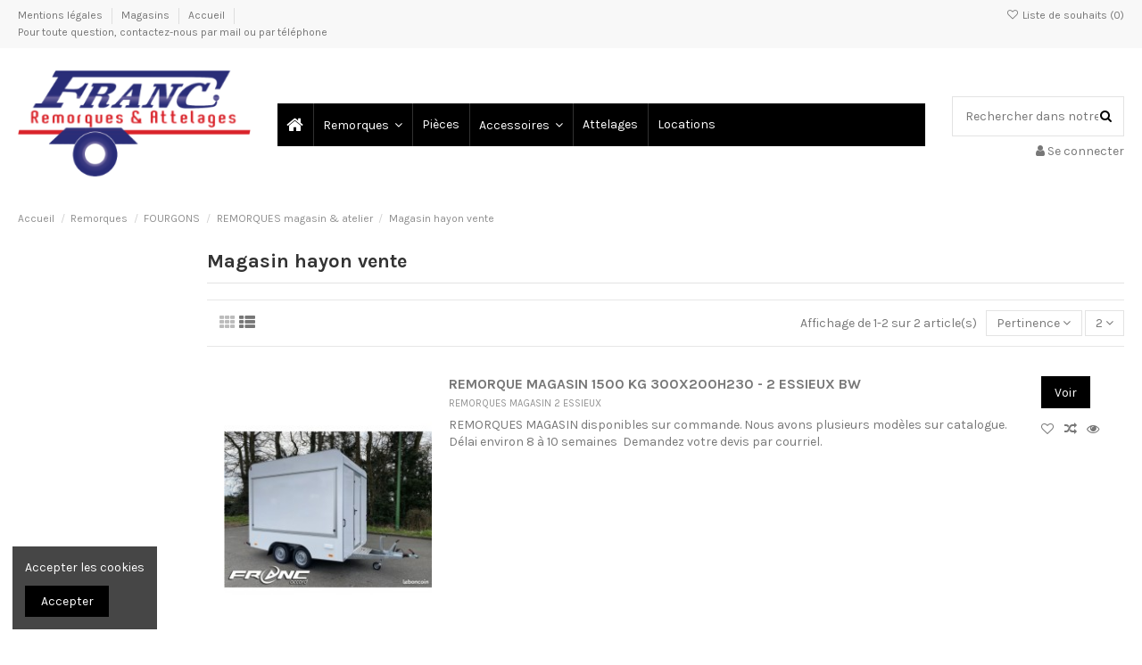

--- FILE ---
content_type: text/html; charset=utf-8
request_url: https://www.remorques-franc.com/2520-magasin-hayon-vente
body_size: 18240
content:
<!doctype html>
<html lang="fr">

<head>
    
        
  <meta charset="utf-8">


  <meta http-equiv="x-ua-compatible" content="ie=edge">



  


  
  



  <title>Magasin hayon vente</title>
  
    
  
  
    
  
  <meta name="description" content="">
  <meta name="keywords" content="">
    
      <link rel="canonical" href="https://www.remorques-franc.com/2520-magasin-hayon-vente">
    

  
      

  
    <script type="application/ld+json">
  {
    "@context": "https://schema.org",
    "@id": "#store-organization",
    "@type": "Organization",
    "name" : "Remorques Franc International",
    "url" : "https://www.remorques-franc.com/",
  
      "logo": {
        "@type": "ImageObject",
        "url":"https://www.remorques-franc.com/img/logo-1676054204.jpg"
      }
      }
</script>

<script type="application/ld+json">
  {
    "@context": "https://schema.org",
    "@type": "WebPage",
    "isPartOf": {
      "@type": "WebSite",
      "url":  "https://www.remorques-franc.com/",
      "name": "Remorques Franc International"
    },
    "name": "Magasin hayon vente",
    "url":  "https://www.remorques-franc.com/2520-magasin-hayon-vente"
  }
</script>


  <script type="application/ld+json">
    {
      "@context": "https://schema.org",
      "@type": "BreadcrumbList",
      "itemListElement": [
                  {
            "@type": "ListItem",
            "position": 1,
            "name": "Accueil",
            "item": "https://www.remorques-franc.com/"
          },              {
            "@type": "ListItem",
            "position": 2,
            "name": "Remorques",
            "item": "https://www.remorques-franc.com/17-remorques"
          },              {
            "@type": "ListItem",
            "position": 3,
            "name": "FOURGONS",
            "item": "https://www.remorques-franc.com/175-fourgons-"
          },              {
            "@type": "ListItem",
            "position": 4,
            "name": "REMORQUES magasin &amp; atelier",
            "item": "https://www.remorques-franc.com/2517-remorques-magasin-atelier"
          },              {
            "@type": "ListItem",
            "position": 5,
            "name": "Magasin hayon vente",
            "item": "https://www.remorques-franc.com/2520-magasin-hayon-vente"
          }          ]
    }
  </script>


  

  
    <script type="application/ld+json">
  {
    "@context": "https://schema.org",
    "@type": "ItemList",
    "itemListElement": [
            {
        "@type": "ListItem",
        "position": 1,
        "name": "REMORQUE MAGASIN 1500 KG 300X200H230 - 2 ESSIEUX BW",
        "url": "https://www.remorques-franc.com/magasin-hayon-vente/9671-magasin-1500-kg-300x200h230-2-essieux-bw.html"
      },          {
        "@type": "ListItem",
        "position": 2,
        "name": "TARIFS REMORQUES  pour la vente",
        "url": "https://www.remorques-franc.com/magasin-hayon-vente/9872-tarifs-remorques-bw-pour-la-vente.html"
      }        ]
  }
</script>


  
    
  



    <meta property="og:title" content="Magasin hayon vente"/>
    <meta property="og:url" content="https://www.remorques-franc.com/2520-magasin-hayon-vente"/>
    <meta property="og:site_name" content="Remorques Franc International"/>
    <meta property="og:description" content="">
    <meta property="og:type" content="website">


            
          <meta property="og:image" content="https://www.remorques-franc.com/img/logo-1676054204.jpg" />
    
    





      <meta name="viewport" content="initial-scale=1,user-scalable=no,maximum-scale=1,width=device-width">
  




  <link rel="icon" type="image/vnd.microsoft.icon" href="https://www.remorques-franc.com/img/favicon.ico?1676054517">
  <link rel="shortcut icon" type="image/x-icon" href="https://www.remorques-franc.com/img/favicon.ico?1676054517">
    




    <link rel="stylesheet" href="https://www.remorques-franc.com/themes/warehouse/assets/cache/theme-c513a468.css" type="text/css" media="all">




<link rel="preload" as="font"
      href="/themes/warehouse/assets/css/font-awesome/fonts/fontawesome-webfont.woff?v=4.7.0"
      type="font/woff" crossorigin="anonymous">
<link rel="preload" as="font"
      href="/themes/warehouse/assets/css/font-awesome/fonts/fontawesome-webfont.woff2?v=4.7.0"
      type="font/woff2" crossorigin="anonymous">


<link  rel="preload stylesheet"  as="style" href="/themes/warehouse/assets/css/font-awesome/css/font-awesome-preload.css"
       type="text/css" crossorigin="anonymous">





  

  <script>
        var elementorFrontendConfig = {"isEditMode":"","stretchedSectionContainer":"","instagramToken":false,"is_rtl":false,"ajax_csfr_token_url":"https:\/\/www.remorques-franc.com\/module\/iqitelementor\/Actions?process=handleCsfrToken&ajax=1"};
        var iqitTheme = {"rm_sticky":"0","rm_breakpoint":0,"op_preloader":"0","cart_style":"floating","cart_confirmation":"modal","h_layout":"5","f_fixed":"","f_layout":"3","h_absolute":"0","h_sticky":"menu","hw_width":"inherit","mm_content":"desktop","hm_submenu_width":"default","h_search_type":"full","pl_lazyload":true,"pl_infinity":true,"pl_rollover":true,"pl_crsl_autoplay":true,"pl_slider_ld":4,"pl_slider_d":3,"pl_slider_t":2,"pl_slider_p":2,"pp_thumbs":"bottom","pp_zoom":"inner","pp_image_layout":"carousel","pp_tabs":"section","pl_grid_qty":false};
        var iqitcompare = {"nbProducts":0};
        var iqitcountdown_days = "d.";
        var iqitextendedproduct = {"speed":"70","hook":"modal"};
        var iqitfdc_from = 0;
        var iqitmegamenu = {"sticky":"false","containerSelector":"#wrapper > .container"};
        var iqitwishlist = {"nbProducts":0};
        var prestashop = {"cart":{"products":[],"totals":{"total":{"type":"total","label":"Total","amount":0,"value":"0,00\u00a0\u20ac"},"total_including_tax":{"type":"total","label":"Total TTC","amount":0,"value":"0,00\u00a0\u20ac"},"total_excluding_tax":{"type":"total","label":"Total HT :","amount":0,"value":"0,00\u00a0\u20ac"}},"subtotals":{"products":{"type":"products","label":"Sous-total","amount":0,"value":"0,00\u00a0\u20ac"},"discounts":null,"shipping":{"type":"shipping","label":"Livraison","amount":0,"value":""},"tax":null},"products_count":0,"summary_string":"0 articles","vouchers":{"allowed":0,"added":[]},"discounts":[],"minimalPurchase":0,"minimalPurchaseRequired":""},"currency":{"id":1,"name":"Euro","iso_code":"EUR","iso_code_num":"978","sign":"\u20ac"},"customer":{"lastname":null,"firstname":null,"email":null,"birthday":null,"newsletter":null,"newsletter_date_add":null,"optin":null,"website":null,"company":null,"siret":null,"ape":null,"is_logged":false,"gender":{"type":null,"name":null},"addresses":[]},"language":{"name":"Fran\u00e7ais (French)","iso_code":"fr","locale":"fr-FR","language_code":"fr","is_rtl":"0","date_format_lite":"d\/m\/Y","date_format_full":"d\/m\/Y H:i:s","id":1},"page":{"title":"","canonical":"https:\/\/www.remorques-franc.com\/2520-magasin-hayon-vente","meta":{"title":"Magasin hayon vente","description":"","keywords":"","robots":"index"},"page_name":"category","body_classes":{"lang-fr":true,"lang-rtl":false,"country-FR":true,"currency-EUR":true,"layout-left-column":true,"page-category":true,"tax-display-enabled":true,"category-id-2520":true,"category-Magasin hayon vente":true,"category-id-parent-2517":true,"category-depth-level-5":true},"admin_notifications":[]},"shop":{"name":"Remorques Franc International","logo":"https:\/\/www.remorques-franc.com\/img\/logo-1676054204.jpg","stores_icon":"https:\/\/www.remorques-franc.com\/img\/logo_stores.png","favicon":"https:\/\/www.remorques-franc.com\/img\/favicon.ico"},"urls":{"base_url":"https:\/\/www.remorques-franc.com\/","current_url":"https:\/\/www.remorques-franc.com\/2520-magasin-hayon-vente","shop_domain_url":"https:\/\/www.remorques-franc.com","img_ps_url":"https:\/\/www.remorques-franc.com\/img\/","img_cat_url":"https:\/\/www.remorques-franc.com\/img\/c\/","img_lang_url":"https:\/\/www.remorques-franc.com\/img\/l\/","img_prod_url":"https:\/\/www.remorques-franc.com\/img\/p\/","img_manu_url":"https:\/\/www.remorques-franc.com\/img\/m\/","img_sup_url":"https:\/\/www.remorques-franc.com\/img\/su\/","img_ship_url":"https:\/\/www.remorques-franc.com\/img\/s\/","img_store_url":"https:\/\/www.remorques-franc.com\/img\/st\/","img_col_url":"https:\/\/www.remorques-franc.com\/img\/co\/","img_url":"https:\/\/www.remorques-franc.com\/themes\/warehouse\/assets\/img\/","css_url":"https:\/\/www.remorques-franc.com\/themes\/warehouse\/assets\/css\/","js_url":"https:\/\/www.remorques-franc.com\/themes\/warehouse\/assets\/js\/","pic_url":"https:\/\/www.remorques-franc.com\/upload\/","pages":{"address":"https:\/\/www.remorques-franc.com\/adresse","addresses":"https:\/\/www.remorques-franc.com\/adresses","authentication":"https:\/\/www.remorques-franc.com\/connexion","cart":"https:\/\/www.remorques-franc.com\/panier","category":"https:\/\/www.remorques-franc.com\/index.php?controller=category","cms":"https:\/\/www.remorques-franc.com\/index.php?controller=cms","contact":"https:\/\/www.remorques-franc.com\/nous-contacter","discount":"https:\/\/www.remorques-franc.com\/reduction","guest_tracking":"https:\/\/www.remorques-franc.com\/suivi-commande-invite","history":"https:\/\/www.remorques-franc.com\/historique-commandes","identity":"https:\/\/www.remorques-franc.com\/identite","index":"https:\/\/www.remorques-franc.com\/","my_account":"https:\/\/www.remorques-franc.com\/mon-compte","order_confirmation":"https:\/\/www.remorques-franc.com\/confirmation-commande","order_detail":"https:\/\/www.remorques-franc.com\/index.php?controller=order-detail","order_follow":"https:\/\/www.remorques-franc.com\/suivi-commande","order":"https:\/\/www.remorques-franc.com\/commande","order_return":"https:\/\/www.remorques-franc.com\/index.php?controller=order-return","order_slip":"https:\/\/www.remorques-franc.com\/avoirs","pagenotfound":"https:\/\/www.remorques-franc.com\/page-introuvable","password":"https:\/\/www.remorques-franc.com\/recuperation-mot-de-passe","pdf_invoice":"https:\/\/www.remorques-franc.com\/index.php?controller=pdf-invoice","pdf_order_return":"https:\/\/www.remorques-franc.com\/index.php?controller=pdf-order-return","pdf_order_slip":"https:\/\/www.remorques-franc.com\/index.php?controller=pdf-order-slip","prices_drop":"https:\/\/www.remorques-franc.com\/promotions","product":"https:\/\/www.remorques-franc.com\/index.php?controller=product","search":"https:\/\/www.remorques-franc.com\/recherche","sitemap":"https:\/\/www.remorques-franc.com\/plan-site","stores":"https:\/\/www.remorques-franc.com\/magasins","supplier":"https:\/\/www.remorques-franc.com\/fournisseur","register":"https:\/\/www.remorques-franc.com\/connexion?create_account=1","order_login":"https:\/\/www.remorques-franc.com\/commande?login=1"},"alternative_langs":[],"theme_assets":"\/themes\/warehouse\/assets\/","actions":{"logout":"https:\/\/www.remorques-franc.com\/?mylogout="},"no_picture_image":{"bySize":{"small_default":{"url":"https:\/\/www.remorques-franc.com\/img\/p\/fr-default-small_default.jpg","width":98,"height":127},"cart_default":{"url":"https:\/\/www.remorques-franc.com\/img\/p\/fr-default-cart_default.jpg","width":125,"height":162},"home_default":{"url":"https:\/\/www.remorques-franc.com\/img\/p\/fr-default-home_default.jpg","width":236,"height":305},"large_default":{"url":"https:\/\/www.remorques-franc.com\/img\/p\/fr-default-large_default.jpg","width":381,"height":492},"medium_default":{"url":"https:\/\/www.remorques-franc.com\/img\/p\/fr-default-medium_default.jpg","width":452,"height":584},"thickbox_default":{"url":"https:\/\/www.remorques-franc.com\/img\/p\/fr-default-thickbox_default.jpg","width":1100,"height":1422}},"small":{"url":"https:\/\/www.remorques-franc.com\/img\/p\/fr-default-small_default.jpg","width":98,"height":127},"medium":{"url":"https:\/\/www.remorques-franc.com\/img\/p\/fr-default-large_default.jpg","width":381,"height":492},"large":{"url":"https:\/\/www.remorques-franc.com\/img\/p\/fr-default-thickbox_default.jpg","width":1100,"height":1422},"legend":""}},"configuration":{"display_taxes_label":true,"display_prices_tax_incl":true,"is_catalog":false,"show_prices":true,"opt_in":{"partner":true},"quantity_discount":{"type":"discount","label":"Remise sur prix unitaire"},"voucher_enabled":0,"return_enabled":0},"field_required":[],"breadcrumb":{"links":[{"title":"Accueil","url":"https:\/\/www.remorques-franc.com\/"},{"title":"Remorques","url":"https:\/\/www.remorques-franc.com\/17-remorques"},{"title":"FOURGONS","url":"https:\/\/www.remorques-franc.com\/175-fourgons-"},{"title":"REMORQUES magasin & atelier","url":"https:\/\/www.remorques-franc.com\/2517-remorques-magasin-atelier"},{"title":"Magasin hayon vente","url":"https:\/\/www.remorques-franc.com\/2520-magasin-hayon-vente"}],"count":5},"link":{"protocol_link":"https:\/\/","protocol_content":"https:\/\/"},"time":1768414889,"static_token":"6b8f313841f7f4dd1b7f424a14a7b434","token":"ca712e18b469333017e619f1918165e0","debug":false};
        var prestashopFacebookAjaxController = "https:\/\/www.remorques-franc.com\/module\/ps_facebook\/Ajax";
        var psemailsubscription_subscription = "https:\/\/www.remorques-franc.com\/module\/ps_emailsubscription\/subscription";
      </script>



  <script language="javascript" type="text/javascript">
	var currencySign = "€";
	var currencyFormat = 1;
	var currencyBlank = 1;
	var priceDisplayPrecision = 2;
</script>
<script src="/modules/askforaquotemodul/views/js/tools.js"></script>
            <script language="javascript" type="text/javascript">
                var askquote_base_url="/";
                var num_display="30";
            </script>


    
    
    </head>

<body id="category" class="lang-fr country-fr currency-eur layout-left-column page-category tax-display-enabled category-id-2520 category-magasin-hayon-vente category-id-parent-2517 category-depth-level-5 body-desktop-header-style-w-5">


    




    


<main id="main-page-content"  >
    
            

    <header id="header" class="desktop-header-style-w-5">
        
            
  <div class="header-banner">
    
  </div>




            <nav class="header-nav">
        <div class="container">
    
        <div class="row justify-content-between">
            <div class="col col-auto col-md left-nav">
                                            <div class="block-iqitlinksmanager block-iqitlinksmanager-2 block-links-inline d-inline-block">
            <ul>
                                                            <li>
                            <a
                                    href="https://www.remorques-franc.com/content/2-mentions-legales"
                                    title="Mentions légales"                                                                >
                                Mentions légales
                            </a>
                        </li>
                                                                                <li>
                            <a
                                    href="https://www.remorques-franc.com/magasins"
                                    title=""                                                                >
                                Magasins
                            </a>
                        </li>
                                                                                <li>
                            <a
                                    href="https://www.remorques-franc.com/content/category/1-accueil"
                                    title=""                                                                >
                                Accueil
                            </a>
                        </li>
                                                </ul>
        </div>
                <div class="block-iqitlinksmanager block-iqitlinksmanager-3 block-links-inline d-inline-block">
            <ul>
                                                            <li>
                            <a
                                    href="https://www.remorques-franc.com/nous-contacter"
                                                                                                    >
                                 Pour toute question, contactez-nous par mail ou par téléphone
                            </a>
                        </li>
                                                </ul>
        </div>
    
            </div>
            <div class="col col-auto center-nav text-center">
                
             </div>
            <div class="col col-auto col-md right-nav text-right">
                <div class="d-inline-block">
    <a href="//www.remorques-franc.com/module/iqitwishlist/view">
        <i class="fa fa-heart-o fa-fw" aria-hidden="true"></i> Liste de souhaits (<span
                id="iqitwishlist-nb"></span>)
    </a>
</div>

             </div>
        </div>

                        </div>
            </nav>
        



<div id="desktop-header" class="desktop-header-style-5">
    
            
<div class="header-top">
    <div id="desktop-header-container" class="container">
        <div class="row align-items-center">
                            <div class="col col-auto col-header-left">
                    <div id="desktop_logo">
                        
  <a href="https://www.remorques-franc.com/">
    <img class="logo img-fluid"
         src="https://www.remorques-franc.com/img/logo-1676054204.jpg"
                  alt="Remorques Franc International"
         width="261"
         height="122"
    >
  </a>

                    </div>
                    
                </div>
                <div class="col col-header-center">
                                        <div id="iqitmegamenu-wrapper" class="iqitmegamenu-wrapper iqitmegamenu-all">
	<div class="container container-iqitmegamenu">
		<div id="iqitmegamenu-horizontal" class="iqitmegamenu  clearfix" role="navigation">

						
			<nav id="cbp-hrmenu" class="cbp-hrmenu cbp-horizontal cbp-hrsub-narrow">
				<ul>
											<li id="cbp-hrmenu-tab-1"
							class="cbp-hrmenu-tab cbp-hrmenu-tab-1 cbp-onlyicon ">
							<a href="https://www.remorques-franc.com/" class="nav-link" 
										>
										

										<span class="cbp-tab-title"> <i
												class="icon fa fa-home cbp-mainlink-icon"></i>
											</span>
																			</a>
																</li>
												<li id="cbp-hrmenu-tab-2"
							class="cbp-hrmenu-tab cbp-hrmenu-tab-2  cbp-has-submeu">
							<a href="https://www.remorques-franc.com/17-remorques" class="nav-link" 
										>
										

										<span class="cbp-tab-title">
											Remorques											<i class="fa fa-angle-down cbp-submenu-aindicator"></i></span>
																			</a>
																			<div class="cbp-hrsub col-12">
											<div class="cbp-hrsub-inner">
												<div class="container iqitmegamenu-submenu-container">
													
																																													




<div class="row menu_row menu-element  first_rows menu-element-id-1">
                

                                                




    <div class="col-6 cbp-menu-column cbp-menu-element menu-element-id-2 ">
        <div class="cbp-menu-column-inner">
                        
                
                
                    
                                                    <div class="row cbp-categories-row">
                                                                                                            <div class="col-12">
                                            <div class="cbp-category-link-w"><a href="https://www.remorques-franc.com/17-remorques"
                                                                                class="cbp-column-title nav-link cbp-category-title">Remorques</a>
                                                <a
                                                    href="https://www.remorques-franc.com/17-remorques" class="cbp-category-thumb"><img
                                                            class="replace-2x img-fluid" src="https://www.remorques-franc.com/c/17-small_default/remorques.jpg" loading="lazy"
                                                            alt="Remorques"/></a>                                                                                                    
    <ul class="cbp-links cbp-category-tree"><li  class="cbp-hrsub-haslevel2" ><div class="cbp-category-link-w"><a href="https://www.remorques-franc.com/140-promo-remorques-78-76-27-14-28-80-95-91-77-61">PROMO REMORQUES ROUEN, VERNON, PARIS-ST GERMAIN EN LAYE</a>
    <ul class="cbp-hrsub-level2"><li ><div class="cbp-category-link-w"><a href="https://www.remorques-franc.com/2591-promoremorques-76-rouen">PROMOREMORQUES 76 ROUEN</a></div></li><li ><div class="cbp-category-link-w"><a href="https://www.remorques-franc.com/2593-promoremorques-78-yveline-et-ile-de-france">PROMOREMORQUES 78 YVELINE et ILE DE FRANCE</a></div></li><li ><div class="cbp-category-link-w"><a href="https://www.remorques-franc.com/2594-promoremorques-27">PROMOREMORQUES 27</a></div></li></ul>
</div></li><li  class="cbp-hrsub-haslevel2" ><div class="cbp-category-link-w"><a href="https://www.remorques-franc.com/144-locations-remorques">LOCATIONS REMORQUES</a>
    <ul class="cbp-hrsub-level2"><li  class="cbp-hrsub-haslevel3" ><div class="cbp-category-link-w"><a href="https://www.remorques-franc.com/2570-locations-de-remorques-500-kg-a-1300-kg">Locations de remorques 500 kg à 1300 Kg</a>
    <ul class="cbp-hrsub-level2 cbp-hrsub-level3"><li  class="cbp-hrsub-haslevel3" ><div class="cbp-category-link-w"><a href="https://www.remorques-franc.com/2571-bagageres">bagagères</a>
    <ul class=""><li ><div class="cbp-category-link-w"><a href="https://www.remorques-franc.com/2576-locations-500-kg-a-750-kg-yveline-78-paris-ouest">locations  500 kg à 750 kg Yveline 78 -  PARIS OUEST</a></div></li><li ><div class="cbp-category-link-w"><a href="https://www.remorques-franc.com/2577-locations-remorques-76-seine-maritime">Locations remorques 76 seine Maritime</a></div></li><li ><div class="cbp-category-link-w"><a href="https://www.remorques-franc.com/2578-locations-vernon-27">Locations  Vernon 27</a></div></li></ul>
</div></li></ul>
</div></li><li ><div class="cbp-category-link-w"><a href="https://www.remorques-franc.com/2572-locations-de-porte-motos">Locations de Porte Motos</a></div></li><li ><div class="cbp-category-link-w"><a href="https://www.remorques-franc.com/2573-location-de-remorques-fourgon-et-de-vans">Location de remorques Fourgon et de Vans</a></div></li><li ><div class="cbp-category-link-w"><a href="https://www.remorques-franc.com/2574-locations-de-porte-voiture">Locations de porte-voiture</a></div></li><li ><div class="cbp-category-link-w"><a href="https://www.remorques-franc.com/2575-locations-de-porte-velos-porte-skis-coffres-sur-boule">Locations de Porte-vélos, Porte-skis, coffres sur boule...</a></div></li></ul>
</div></li><li  class="cbp-hrsub-haslevel2" ><div class="cbp-category-link-w"><a href="https://www.remorques-franc.com/2502-coffres-porte-velos-porte-skis">COFFRES - PORTE- VELOS - PORTE SKIS</a>
    <ul class="cbp-hrsub-level2"><li ><div class="cbp-category-link-w"><a href="https://www.remorques-franc.com/2504-porte-velos-sur-boule-d-attelage">PORTE-VELOS SUR BOULE D&#039;ATTELAGE</a></div></li><li ><div class="cbp-category-link-w"><a href="https://www.remorques-franc.com/2505-coffre-sur-boule-d-attelage">COFFRE SUR BOULE D&#039;ATTELAGE</a></div></li><li ><div class="cbp-category-link-w"><a href="https://www.remorques-franc.com/2545-remorques-porte-velos">REMORQUES PORTE-VELOS</a></div></li><li ><div class="cbp-category-link-w"><a href="https://www.remorques-franc.com/2586-porte-skis-sur-boule-d-attelage">PORTE SKIS SUR BOULE D&#039;ATTELAGE</a></div></li></ul>
</div></li><li  class="cbp-hrsub-haslevel2" ><div class="cbp-category-link-w"><a href="https://www.remorques-franc.com/147-chassis-porte-motos-porte-quads">CHASSIS, PORTE-MOTOS, PORTE-QUADS</a>
    <ul class="cbp-hrsub-level2"><li ><div class="cbp-category-link-w"><a href="https://www.remorques-franc.com/274-chassis-nu-plateaux-sans-accessoire">Châssis Nu &amp; PLATEAUX sans accessoire</a></div></li><li ><div class="cbp-category-link-w"><a href="https://www.remorques-franc.com/2510-porte-motos">PORTE-MOTOS</a></div></li><li ><div class="cbp-category-link-w"><a href="https://www.remorques-franc.com/2511-remorque-porte-quads">REMORQUE PORTE-QUADS</a></div></li></ul>
</div></li><li  class="cbp-hrsub-haslevel2" ><div class="cbp-category-link-w"><a href="https://www.remorques-franc.com/141-remorques-jusqu-a-750kg">REMORQUES jusqu&#039;à 750kg</a>
    <ul class="cbp-hrsub-level2"><li ><div class="cbp-category-link-w"><a href="https://www.remorques-franc.com/2522-remorques-franc-trigano">Remorques Franc-TRIGANO</a></div></li><li ><div class="cbp-category-link-w"><a href="https://www.remorques-franc.com/2523-remorques-lider-uni-remorques">Remorques LIDER-UNI-REMORQUES</a></div></li><li  class="cbp-hrsub-haslevel3" ><div class="cbp-category-link-w"><a href="https://www.remorques-franc.com/2524-remorques-erde-daxara">Remorques Erdé-daxara</a>
    <ul class="cbp-hrsub-level2 cbp-hrsub-level3"><li ><div class="cbp-category-link-w"><a href="https://www.remorques-franc.com/2548-remorques-plateaux-erde-expert-avec-options-remorques-">REMORQUES PLATEAUX ERDE EXPERT avec Options REMORQUES</a></div></li></ul>
</div></li><li ><div class="cbp-category-link-w"><a href="https://www.remorques-franc.com/2525-remorques-temared">Remorques Temared</a></div></li><li ><div class="cbp-category-link-w"><a href="https://www.remorques-franc.com/2536-remorques-anssems-aluminium">Remorques ANSSEMS - ALUMINIUM</a></div></li></ul>
</div></li><li  class="cbp-hrsub-haslevel2" ><div class="cbp-category-link-w"><a href="https://www.remorques-franc.com/145-remorques-1000-a-3500-kg">REMORQUES 1000 à 3500 KG</a>
    <ul class="cbp-hrsub-level2"><li ><div class="cbp-category-link-w"><a href="https://www.remorques-franc.com/143-remorques-1-essieu">REMORQUES 1 ESSIEU</a></div></li><li  class="cbp-hrsub-haslevel3" ><div class="cbp-category-link-w"><a href="https://www.remorques-franc.com/2521-remorques-2-essieux-">REMORQUES 2 essieux</a>
    <ul class="cbp-hrsub-level2 cbp-hrsub-level3"><li ><div class="cbp-category-link-w"><a href="https://www.remorques-franc.com/2587-remorques-anssems-2-essieux-jusqu-a-3500-kg">REMORQUES ANSSEMS 2 ESSIEUX jusqu&#039;à 3500 Kg</a></div></li></ul>
</div></li><li ><div class="cbp-category-link-w"><a href="https://www.remorques-franc.com/1640-remorques-3-essieux">REMORQUES 3 Essieux</a></div></li></ul>
</div></li><li  class="cbp-hrsub-haslevel2" ><div class="cbp-category-link-w"><a href="https://www.remorques-franc.com/177-bennes-hydraulique">BENNES HYDRAULIQUE</a>
    <ul class="cbp-hrsub-level2"><li ><div class="cbp-category-link-w"><a href="https://www.remorques-franc.com/2537-bennes-lider">BENNES LIDER</a></div></li><li ><div class="cbp-category-link-w"><a href="https://www.remorques-franc.com/2538-bennes-debon">BENNES DEBON</a></div></li><li ><div class="cbp-category-link-w"><a href="https://www.remorques-franc.com/2539-bennes-franc-trelgo">BENNES FRANC-TRELGO</a></div></li><li ><div class="cbp-category-link-w"><a href="https://www.remorques-franc.com/2540-benne-temared">BENNE TEMARED</a></div></li><li ><div class="cbp-category-link-w"><a href="https://www.remorques-franc.com/2541-benne-anssems">BENNE ANSSEMS</a></div></li></ul>
</div></li><li  class="cbp-hrsub-haslevel2" ><div class="cbp-category-link-w"><a href="https://www.remorques-franc.com/146-plateaux-porte-engins">PLATEAUX &amp; PORTE-ENGINS</a>
    <ul class="cbp-hrsub-level2"><li  class="cbp-hrsub-haslevel3" ><div class="cbp-category-link-w"><a href="https://www.remorques-franc.com/2528-plateaux-">PLATEAUX</a>
    <ul class="cbp-hrsub-level2 cbp-hrsub-level3"><li ><div class="cbp-category-link-w"><a href="https://www.remorques-franc.com/2543-plateaux-roues-dessous">PLATEAUX ROUES DESSOUS</a></div></li><li ><div class="cbp-category-link-w"><a href="https://www.remorques-franc.com/2544-plateaux-roues-sur-le-cote">PLATEAUX ROUES SUR LE COTE</a></div></li></ul>
</div></li><li ><div class="cbp-category-link-w"><a href="https://www.remorques-franc.com/2527-porte-engins">PORTE-ENGINS</a></div></li></ul>
</div></li><li  class="cbp-hrsub-haslevel2" ><div class="cbp-category-link-w"><a href="https://www.remorques-franc.com/273-porte-voitures-">PORTE-VOITURES</a>
    <ul class="cbp-hrsub-level2"><li ><div class="cbp-category-link-w"><a href="https://www.remorques-franc.com/2512-porte-voitures-1-essieu-jusqu-a-1600-kg">Porte-voitures 1 essieu jusqu&#039;à 1600 Kg</a></div></li><li  class="cbp-hrsub-haslevel3" ><div class="cbp-category-link-w"><a href="https://www.remorques-franc.com/2513-porte-voitures-2-essieux-jusqu-a-3500-kg">Porte-voitures 2 essieux jusqu&#039;à 3500 kg</a>
    <ul class="cbp-hrsub-level2 cbp-hrsub-level3"><li ><div class="cbp-category-link-w"><a href="https://www.remorques-franc.com/2558-porte-voiture-2-essieux-roues-dessous">Porte voiture 2 essieux roues dessous</a></div></li><li ><div class="cbp-category-link-w"><a href="https://www.remorques-franc.com/2559-porte-voiture-2-essieux-roues-sur-le-cote">Porte voiture 2 essieux roues sur le côté</a></div></li></ul>
</div></li><li ><div class="cbp-category-link-w"><a href="https://www.remorques-franc.com/2514-porte-voitures-3-essieux">Porte-voitures 3 essieux</a></div></li></ul>
</div></li><li  class="cbp-hrsub-haslevel2" ><div class="cbp-category-link-w"><a href="https://www.remorques-franc.com/175-fourgons-">FOURGONS</a>
    <ul class="cbp-hrsub-level2"><li  class="cbp-hrsub-haslevel3" ><div class="cbp-category-link-w"><a href="https://www.remorques-franc.com/2516-remorques-fourgons-carrossees">REMORQUES  Fourgons &amp; Carrossées</a>
    <ul class="cbp-hrsub-level2 cbp-hrsub-level3"><li ><div class="cbp-category-link-w"><a href="https://www.remorques-franc.com/2588-remorques-fourgon-jusqu-a-3-metres">Remorques fourgon jusqu&#039;à 3 mètres</a></div></li><li ><div class="cbp-category-link-w"><a href="https://www.remorques-franc.com/2589-remorques-fourgon-plus-de-3-metres">Remorques fourgon plus de 3 mètres</a></div></li><li ><div class="cbp-category-link-w"><a href="https://www.remorques-franc.com/2590-remorques-fourgon-plus-de-5-metres-de-long">Remorques fourgon plus de 5 mètres de long</a></div></li><li  class="cbp-hrsub-haslevel3" ><div class="cbp-category-link-w"><a href="https://www.remorques-franc.com/2506-fourgons-debon">FOURGONS DEBON</a>
    <ul class=""><li ><div class="cbp-category-link-w"><a href="https://www.remorques-franc.com/2515-fourgons-cargo-simple-essieu">Fourgons cargo simple essieu</a></div></li><li ><div class="cbp-category-link-w"><a href="https://www.remorques-franc.com/2529-fourgons-cargo-double-essieux">Fourgons Cargo double essieux</a></div></li></ul>
</div></li><li ><div class="cbp-category-link-w"><a href="https://www.remorques-franc.com/2530-carrossee-anssems">CARROSSÉE ANSSEMS</a></div></li><li ><div class="cbp-category-link-w"><a href="https://www.remorques-franc.com/2560-fourgons-lider">FOURGONS LIDER</a></div></li><li ><div class="cbp-category-link-w"><a href="https://www.remorques-franc.com/2579-fourgons-bois-bw">FOURGONS BOIS BW</a></div></li></ul>
</div></li><li  class="cbp-hrsub-haslevel3" ><div class="cbp-category-link-w"><a href="https://www.remorques-franc.com/2517-remorques-magasin-atelier">REMORQUES magasin &amp; atelier</a>
    <ul class="cbp-hrsub-level2 cbp-hrsub-level3"><li ><div class="cbp-category-link-w"><a href="https://www.remorques-franc.com/2518-fourgon-debon-hayon">Fourgon DEBON hayon</a></div></li><li ><div class="cbp-category-link-w"><a href="https://www.remorques-franc.com/2519-fourgon-debon-hayon-double-essieux">Fourgon DEBON hayon double essieux</a></div></li><li ><div class="cbp-category-link-w"><a href="https://www.remorques-franc.com/2520-magasin-hayon-vente">Magasin hayon vente</a></div></li></ul>
</div></li><li ><div class="cbp-category-link-w"><a href="https://www.remorques-franc.com/1642-fourgon-frigo-isotherme">fourgon frigo isotherme</a></div></li></ul>
</div></li><li  class="cbp-hrsub-haslevel2" ><div class="cbp-category-link-w"><a href="https://www.remorques-franc.com/1575-remorques-vans-chiens-et-betail">REMORQUES VANS, CHIENS et BETAIL</a>
    <ul class="cbp-hrsub-level2"><li  class="cbp-hrsub-haslevel3" ><div class="cbp-category-link-w"><a href="https://www.remorques-franc.com/2498-vans">VANS</a>
    <ul class="cbp-hrsub-level2 cbp-hrsub-level3"><li ><div class="cbp-category-link-w"><a href="https://www.remorques-franc.com/2508-vans-15-places">VANS 1.5 PLACES</a></div></li><li ><div class="cbp-category-link-w"><a href="https://www.remorques-franc.com/2509-vans-2-places">VANS 2 PLACES</a></div></li></ul>
</div></li><li ><div class="cbp-category-link-w"><a href="https://www.remorques-franc.com/2507-remorques-chiens">REMORQUES CHIENS</a></div></li></ul>
</div></li><li  class="cbp-hrsub-haslevel2" ><div class="cbp-category-link-w"><a href="https://www.remorques-franc.com/2546-porte-bateaux">PORTE-BATEAUX</a>
    <ul class="cbp-hrsub-level2"><li ><div class="cbp-category-link-w"><a href="https://www.remorques-franc.com/2547-remorques-porte-jets">REMORQUES PORTE JETS</a></div></li><li  class="cbp-hrsub-haslevel3" ><div class="cbp-category-link-w"><a href="https://www.remorques-franc.com/2549-remorques-bateaux-moteur-500-3500-kg">REMORQUES BATEAUX MOTEUR  500 - 3500 KG</a>
    <ul class="cbp-hrsub-level2 cbp-hrsub-level3"><li ><div class="cbp-category-link-w"><a href="https://www.remorques-franc.com/2550-remorques-draxer">REMORQUES DRAXER</a></div></li></ul>
</div></li><li  class="cbp-hrsub-haslevel3" ><div class="cbp-category-link-w"><a href="https://www.remorques-franc.com/2551-porte-bateaux-400-a-500-kg">PORTE BATEAUX 400 à 500 KG</a>
    <ul class="cbp-hrsub-level2 cbp-hrsub-level3"><li ><div class="cbp-category-link-w"><a href="https://www.remorques-franc.com/2552-remorques-draxer">REMORQUES DRAXER</a></div></li></ul>
</div></li><li  class="cbp-hrsub-haslevel3" ><div class="cbp-category-link-w"><a href="https://www.remorques-franc.com/2553-remorques-canoes-kayaks">REMORQUES CANOËS KAYAKS</a>
    <ul class="cbp-hrsub-level2 cbp-hrsub-level3"><li ><div class="cbp-category-link-w"><a href="https://www.remorques-franc.com/2554-draxer-canoes-kayaks">DRAXER canoës kayaks</a></div></li></ul>
</div></li><li  class="cbp-hrsub-haslevel3" ><div class="cbp-category-link-w"><a href="https://www.remorques-franc.com/2555-remorques-bateaux-voiliers">REMORQUES BATEAUX VOILIERS</a>
    <ul class="cbp-hrsub-level2 cbp-hrsub-level3"><li ><div class="cbp-category-link-w"><a href="https://www.remorques-franc.com/2556-remorques-bateaux-voiliers-draxer">REMORQUES bateaux voiliers Draxer</a></div></li></ul>
</div></li></ul>
</div></li></ul>

                                                                                            </div>
                                        </div>
                                                                                                </div>
                                            
                
            

            
            </div>    </div>
                                    




    <div class="col-6 cbp-menu-column cbp-menu-element menu-element-id-3 ">
        <div class="cbp-menu-column-inner">
                        
                
                
                                                                        
<div class="cbp-products-big row ">
            <div class="product-grid-menu col-12">
            <div class="product-miniature-container">
                <div class="product-image-container">
                    <ul class="product-flags">
                                            </ul>
                    <a class="product_img_link" href="https://www.remorques-franc.com/remorques-fourgon-plus-de-3-metres/8743-remorque-fourgon-300x155x175-cm-ptc-750-a-1300-kg-debon-cargo.html" title="FOURGON 3 mètres x 1M55 H 1M75 Debon cargo blanc 1300 Kg SANS OPTION">
                        
                                        <img class="img-fluid"
                             src="https://www.remorques-franc.com/7800-home_default/remorque-fourgon-300x155x175-cm-ptc-750-a-1300-kg-debon-cargo.jpg"
                             loading="lazy"
                             alt="Fourgon cargo 1300 avec porte pont attelé à un véhicule, couleur blanc"
                             width="236" height="305" />
                    

                    </a>
                </div>
                <h6 class="product-title">
                    <a href="https://www.remorques-franc.com/remorques-fourgon-plus-de-3-metres/8743-remorque-fourgon-300x155x175-cm-ptc-750-a-1300-kg-debon-cargo.html">FOURGON 3 mètres x 1M55 H 1M75 Debon cargo blanc 1300 Kg SANS OPTION</a>
                </h6>
                                <div class="product-price-and-shipping" >
                    <span class="product-price">5 690,00 €</span>
                                    </div>
                            </div>
        </div>
    </div>
                                            
                
            

            
            </div>    </div>
                            
                </div>
																													
																									</div>
											</div>
										</div>
																</li>
												<li id="cbp-hrmenu-tab-3"
							class="cbp-hrmenu-tab cbp-hrmenu-tab-3 ">
							<a href="https://www.remorques-franc.com/6-pieces-sav" class="nav-link" 
										>
										

										<span class="cbp-tab-title">
											Pièces</span>
																			</a>
																</li>
												<li id="cbp-hrmenu-tab-4"
							class="cbp-hrmenu-tab cbp-hrmenu-tab-4  cbp-has-submeu">
							<a href="https://www.remorques-franc.com/2497-accessoires-remorques" class="nav-link" 
										>
										

										<span class="cbp-tab-title">
											Accessoires											<i class="fa fa-angle-down cbp-submenu-aindicator"></i></span>
																			</a>
																			<div class="cbp-hrsub col-6">
											<div class="cbp-hrsub-inner">
												<div class="container iqitmegamenu-submenu-container">
													
																																													




<div class="row menu_row menu-element  first_rows menu-element-id-1">
                

                                                




    <div class="col-12 cbp-menu-column cbp-menu-element menu-element-id-2 ">
        <div class="cbp-menu-column-inner">
                        
                
                
                    
                                                    <div class="row cbp-categories-row">
                                                                                                            <div class="col-12">
                                            <div class="cbp-category-link-w"><a href="https://www.remorques-franc.com/2497-accessoires-remorques"
                                                                                class="cbp-column-title nav-link cbp-category-title">Accessoires Remorques</a>
                                                <a
                                                    href="https://www.remorques-franc.com/2497-accessoires-remorques" class="cbp-category-thumb"><img
                                                            class="replace-2x img-fluid" src="https://www.remorques-franc.com/c/2497-small_default/accessoires-remorques.jpg" loading="lazy"
                                                            alt="Accessoires Remorques"/></a>                                                                                                    
    <ul class="cbp-links cbp-category-tree"><li  class="cbp-hrsub-haslevel2" ><div class="cbp-category-link-w"><a href="https://www.remorques-franc.com/2580-tarifs-des-accessoires-par-marques-de-remorques">TARIFS des accessoires par marques de remorques</a>
    <ul class="cbp-hrsub-level2"><li ><div class="cbp-category-link-w"><a href="https://www.remorques-franc.com/2581-tarifs-des-accessoires-lider">Tarifs des accessoires Lider</a></div></li><li ><div class="cbp-category-link-w"><a href="https://www.remorques-franc.com/2582-tarifs-des-accessoires-erde-daxara">Tarifs des accessoires ERDE DAXARA</a></div></li><li ><div class="cbp-category-link-w"><a href="https://www.remorques-franc.com/2583-tarifs-des-accessoires-franc-trelgo-trigano">Tarifs des accessoires FRANC TRELGO TRIGANO</a></div></li><li ><div class="cbp-category-link-w"><a href="https://www.remorques-franc.com/2584-tarifs-des-accessoires-temared-martz">Tarifs des accessoires TEMARED - MARTZ</a></div></li><li ><div class="cbp-category-link-w"><a href="https://www.remorques-franc.com/2585-tarif-accessoires-anssems">TARIF ACCESSOIRES ANSSEMS</a></div></li></ul>
</div></li><li  class="cbp-hrsub-haslevel2" ><div class="cbp-category-link-w"><a href="https://www.remorques-franc.com/2526-rampes-de-chargement">RAMPES DE CHARGEMENT</a>
    <ul class="cbp-hrsub-level2"><li ><div class="cbp-category-link-w"><a href="https://www.remorques-franc.com/115-rampes-charge-lourde">Rampes charge lourde</a></div></li><li ><div class="cbp-category-link-w"><a href="https://www.remorques-franc.com/114-rampes-charge-legere">Rampes charge légère</a></div></li><li ><div class="cbp-category-link-w"><a href="https://www.remorques-franc.com/116-rampes-moto">Rampes moto</a></div></li><li ><div class="cbp-category-link-w"><a href="https://www.remorques-franc.com/113-rampes-de-chargement">Rampes de chargement</a></div></li></ul>
</div></li><li  class="cbp-hrsub-haslevel2" ><div class="cbp-category-link-w"><a href="https://www.remorques-franc.com/4-antivols">Antivols</a>
    <ul class="cbp-hrsub-level2"><li ><div class="cbp-category-link-w"><a href="https://www.remorques-franc.com/63-coiffant">Coiffant</a></div></li><li ><div class="cbp-category-link-w"><a href="https://www.remorques-franc.com/112-cadenas">Cadenas</a></div></li><li ><div class="cbp-category-link-w"><a href="https://www.remorques-franc.com/167-antivol-roue-de-secours">Antivol roue de secours</a></div></li><li ><div class="cbp-category-link-w"><a href="https://www.remorques-franc.com/244-antivols-sabots-de-roues">Antivols sabots de roues</a></div></li><li ><div class="cbp-category-link-w"><a href="https://www.remorques-franc.com/1583-clefs-antivol-tete-d-attelage">Clefs antivol tête d&#039;attelage</a></div></li><li ><div class="cbp-category-link-w"><a href="https://www.remorques-franc.com/1591-antivol-de-boitier-rotule">Antivol de boitier rotule</a></div></li><li ><div class="cbp-category-link-w"><a href="https://www.remorques-franc.com/1625-cables-de-securite">Câbles de sécurité</a></div></li></ul>
</div></li><li  class="cbp-hrsub-haslevel2" ><div class="cbp-category-link-w"><a href="https://www.remorques-franc.com/75-sangles-et-arrimage">Sangles et arrimage</a>
    <ul class="cbp-hrsub-level2"><li ><div class="cbp-category-link-w"><a href="https://www.remorques-franc.com/76-sangles-d-arrimage">Sangles d&#039;arrimage</a></div></li><li ><div class="cbp-category-link-w"><a href="https://www.remorques-franc.com/77-sangles-moto">Sangles moto</a></div></li><li ><div class="cbp-category-link-w"><a href="https://www.remorques-franc.com/78-sangles-poids-lourd">Sangles poids lourd</a></div></li><li ><div class="cbp-category-link-w"><a href="https://www.remorques-franc.com/1423-anneaux-d-arrimage">Anneaux d&#039;arrimage</a></div></li><li ><div class="cbp-category-link-w"><a href="https://www.remorques-franc.com/2557-barres-d-arrimage">BARRES D&#039;ARRIMAGE</a></div></li></ul>
</div></li><li  class="cbp-hrsub-haslevel2" ><div class="cbp-category-link-w"><a href="https://www.remorques-franc.com/137-roues-supports-accessoires-sos">Roues, supports, accessoires SOS</a>
    <ul class="cbp-hrsub-level2"><li ><div class="cbp-category-link-w"><a href="https://www.remorques-franc.com/1656-roues">Roues</a></div></li><li ><div class="cbp-category-link-w"><a href="https://www.remorques-franc.com/174-support-de-roue">Support de roue</a></div></li><li ><div class="cbp-category-link-w"><a href="https://www.remorques-franc.com/1578-cales-de-roues">Cales de roues</a></div></li><li ><div class="cbp-category-link-w"><a href="https://www.remorques-franc.com/239-accessoires">Accessoires</a></div></li></ul>
</div></li><li  class="cbp-hrsub-haslevel2" ><div class="cbp-category-link-w"><a href="https://www.remorques-franc.com/339-coffres">Coffres</a>
    <ul class="cbp-hrsub-level2"><li ><div class="cbp-category-link-w"><a href="https://www.remorques-franc.com/1555-coffres-en-polyethylene">Coffres en polyéthylène</a></div></li></ul>
</div></li><li  class="cbp-hrsub-haslevel2" ><div class="cbp-category-link-w"><a href="https://www.remorques-franc.com/20-portage">Portage</a>
    <ul class="cbp-hrsub-level2"><li ><div class="cbp-category-link-w"><a href="https://www.remorques-franc.com/22-porte-velo">Porte-vélo</a></div></li><li ><div class="cbp-category-link-w"><a href="https://www.remorques-franc.com/73-porte-scooter-et-moto">Porte-scooter et moto</a></div></li><li ><div class="cbp-category-link-w"><a href="https://www.remorques-franc.com/74-rail-porte-moto">Rail porte-moto</a></div></li><li ><div class="cbp-category-link-w"><a href="https://www.remorques-franc.com/1275-remorques-de-velo">Remorques de Vélo</a></div></li><li ><div class="cbp-category-link-w"><a href="https://www.remorques-franc.com/1584-antiderapant">Antidérapant</a></div></li><li ><div class="cbp-category-link-w"><a href="https://www.remorques-franc.com/1586-porte-echelle">Porte-échelle</a></div></li><li ><div class="cbp-category-link-w"><a href="https://www.remorques-franc.com/1590-barres-de-portage-et-galerie">Barres de portage et galerie</a></div></li></ul>
</div></li></ul>

                                                                                            </div>
                                        </div>
                                                                                                </div>
                                            
                
            

                                                




<div class="row menu_row menu-element  menu-element-id-3">
                

            
                </div>
                            
            </div>    </div>
                            
                </div>
																													
																									</div>
											</div>
										</div>
																</li>
												<li id="cbp-hrmenu-tab-5"
							class="cbp-hrmenu-tab cbp-hrmenu-tab-5 ">
							<a href="https://www.remorques-franc.com/64-attelages" class="nav-link" 
										>
										

										<span class="cbp-tab-title">
											Attelages</span>
																			</a>
																</li>
												<li id="cbp-hrmenu-tab-6"
							class="cbp-hrmenu-tab cbp-hrmenu-tab-6 ">
							<a href="https://www.remorques-franc.com/content/6-locations-de-remorque" class="nav-link" 
										>
										

										<span class="cbp-tab-title">
											Locations</span>
																			</a>
																</li>
											</ul>
				</nav>
			</div>
		</div>
		<div id="sticky-cart-wrapper"></div>
	</div>

		<div id="_desktop_iqitmegamenu-mobile">
		<div id="iqitmegamenu-mobile"
			class="mobile-menu js-mobile-menu  h-100  d-flex flex-column">

			<div class="mm-panel__header  mobile-menu__header-wrapper px-2 py-2">
				<div class="mobile-menu__header js-mobile-menu__header">

					<button type="button" class="mobile-menu__back-btn js-mobile-menu__back-btn btn">
						<span aria-hidden="true" class="fa fa-angle-left  align-middle mr-2"></span>
						<span class="mobile-menu__title js-mobile-menu__title paragraph-p1 align-middle"></span>
					</button>
					
				</div>
				<button type="button" class="btn btn-icon mobile-menu__close js-mobile-menu__close" aria-label="Close"
					data-toggle="dropdown">
					<span aria-hidden="true" class="fa fa-times"></span>
				</button>
			</div>

			<div class="position-relative mobile-menu__content flex-grow-1 mx-c16 my-c24 ">
				<ul
					class="position-absolute h-100  w-100  m-0 mm-panel__scroller mobile-menu__scroller px-4 py-4">
					<li class="mobile-menu__above-content"></li>
						
		
																	<li
										class="d-flex align-items-center mobile-menu__tab mobile-menu__tab--id-1  js-mobile-menu__tab">
										<a class="flex-fill mobile-menu__link 
												
											 
																				" href="https://www.remorques-franc.com/"  >
											 
												<i class="icon fa fa-home mobile-menu__tab-icon"></i>
																						
											
											<span class="js-mobile-menu__tab-title">Home</span>

																					</a>
										
										
																														</li>
																	<li
										class="d-flex align-items-center mobile-menu__tab mobile-menu__tab--id-2  mobile-menu__tab--has-submenu js-mobile-menu__tab--has-submenu js-mobile-menu__tab">
										<a class="flex-fill mobile-menu__link 
												
											js-mobile-menu__link--has-submenu 
																				" href="https://www.remorques-franc.com/17-remorques"  >
																						
											
											<span class="js-mobile-menu__tab-title">Remorques</span>

																					</a>
																					<span class="mobile-menu__arrow js-mobile-menu__link--has-submenu">
												<i class="fa fa-angle-right expand-icon" aria-hidden="true"></i>
											</span>
										
										
																							<div class="mobile-menu__submenu mobile-menu__submenu--panel px-4 py-4 js-mobile-menu__submenu">
																											




    <div class="mobile-menu__row  mobile-menu__row--id-1">

            

                                    




        <div
            class="mobile-menu__column mobile-menu__column--id-2">
                
            
            
                
                                                                                                        <div class="cbp-category-link-w mobile-menu__column-categories">
                                    <a href="https://www.remorques-franc.com/17-remorques" class="mobile-menu__column-title">Remorques</a>
                                    <a href="https://www.remorques-franc.com/17-remorques"
                                            class="mobile-menu__category-image"><img class="img-fluid" src="https://www.remorques-franc.com/c/17-small_default/remorques.jpg" loading="lazy"
                                            alt="Remorques" /></a>                                                                            
    <ul class="mobile-menu__links-list mobile-menu__links-list--lvl-1 "><li class="mobile-menu__links-list-li" ><a href="https://www.remorques-franc.com/140-promo-remorques-78-76-27-14-28-80-95-91-77-61" class="text-reset">PROMO REMORQUES ROUEN, VERNON, PARIS-ST GERMAIN EN LAYE</a><span class="cursor-pointer ml-3 p-0 mobile-menu__subcat-expander js-mobile-menu__subcat-expander"><i class="fa fa-angle-down mobile-menu__subcat-expander-icon-down"></i><i class="fa fa-angle-up mobile-menu__subcat-expander-icon-up"></i></span>
    <ul class="mobile-menu__links-list mobile-menu__links-list--lvl-hidden mobile-menu__links-list--lvl-2"><li class="mobile-menu__links-list-li" ><a href="https://www.remorques-franc.com/2591-promoremorques-76-rouen" class="text-reset">PROMOREMORQUES 76 ROUEN</a></li><li class="mobile-menu__links-list-li" ><a href="https://www.remorques-franc.com/2593-promoremorques-78-yveline-et-ile-de-france" class="text-reset">PROMOREMORQUES 78 YVELINE et ILE DE FRANCE</a></li><li class="mobile-menu__links-list-li" ><a href="https://www.remorques-franc.com/2594-promoremorques-27" class="text-reset">PROMOREMORQUES 27</a></li></ul>
</li><li class="mobile-menu__links-list-li" ><a href="https://www.remorques-franc.com/144-locations-remorques" class="text-reset">LOCATIONS REMORQUES</a><span class="cursor-pointer ml-3 p-0 mobile-menu__subcat-expander js-mobile-menu__subcat-expander"><i class="fa fa-angle-down mobile-menu__subcat-expander-icon-down"></i><i class="fa fa-angle-up mobile-menu__subcat-expander-icon-up"></i></span>
    <ul class="mobile-menu__links-list mobile-menu__links-list--lvl-hidden mobile-menu__links-list--lvl-2"><li class="mobile-menu__links-list-li" ><a href="https://www.remorques-franc.com/2570-locations-de-remorques-500-kg-a-1300-kg" class="text-reset">Locations de remorques 500 kg à 1300 Kg</a><span class="cursor-pointer ml-3 p-0 mobile-menu__subcat-expander js-mobile-menu__subcat-expander"><i class="fa fa-angle-down mobile-menu__subcat-expander-icon-down"></i><i class="fa fa-angle-up mobile-menu__subcat-expander-icon-up"></i></span>
    <ul class="mobile-menu__links-list mobile-menu__links-list--lvl-hidden mobile-menu__links-list-lvl--3"><li class="mobile-menu__links-list-li" ><a href="https://www.remorques-franc.com/2571-bagageres" class="text-reset">bagagères</a><span class="cursor-pointer ml-3 p-0 mobile-menu__subcat-expander js-mobile-menu__subcat-expander"><i class="fa fa-angle-down mobile-menu__subcat-expander-icon-down"></i><i class="fa fa-angle-up mobile-menu__subcat-expander-icon-up"></i></span>
    <ul class="mobile-menu__links-list "><li class="mobile-menu__links-list-li" ><a href="https://www.remorques-franc.com/2576-locations-500-kg-a-750-kg-yveline-78-paris-ouest" class="text-reset">locations  500 kg à 750 kg Yveline 78 -  PARIS OUEST</a></li><li class="mobile-menu__links-list-li" ><a href="https://www.remorques-franc.com/2577-locations-remorques-76-seine-maritime" class="text-reset">Locations remorques 76 seine Maritime</a></li><li class="mobile-menu__links-list-li" ><a href="https://www.remorques-franc.com/2578-locations-vernon-27" class="text-reset">Locations  Vernon 27</a></li></ul>
</li></ul>
</li><li class="mobile-menu__links-list-li" ><a href="https://www.remorques-franc.com/2572-locations-de-porte-motos" class="text-reset">Locations de Porte Motos</a></li><li class="mobile-menu__links-list-li" ><a href="https://www.remorques-franc.com/2573-location-de-remorques-fourgon-et-de-vans" class="text-reset">Location de remorques Fourgon et de Vans</a></li><li class="mobile-menu__links-list-li" ><a href="https://www.remorques-franc.com/2574-locations-de-porte-voiture" class="text-reset">Locations de porte-voiture</a></li><li class="mobile-menu__links-list-li" ><a href="https://www.remorques-franc.com/2575-locations-de-porte-velos-porte-skis-coffres-sur-boule" class="text-reset">Locations de Porte-vélos, Porte-skis, coffres sur boule...</a></li></ul>
</li><li class="mobile-menu__links-list-li" ><a href="https://www.remorques-franc.com/2502-coffres-porte-velos-porte-skis" class="text-reset">COFFRES - PORTE- VELOS - PORTE SKIS</a><span class="cursor-pointer ml-3 p-0 mobile-menu__subcat-expander js-mobile-menu__subcat-expander"><i class="fa fa-angle-down mobile-menu__subcat-expander-icon-down"></i><i class="fa fa-angle-up mobile-menu__subcat-expander-icon-up"></i></span>
    <ul class="mobile-menu__links-list mobile-menu__links-list--lvl-hidden mobile-menu__links-list--lvl-2"><li class="mobile-menu__links-list-li" ><a href="https://www.remorques-franc.com/2504-porte-velos-sur-boule-d-attelage" class="text-reset">PORTE-VELOS SUR BOULE D&#039;ATTELAGE</a></li><li class="mobile-menu__links-list-li" ><a href="https://www.remorques-franc.com/2505-coffre-sur-boule-d-attelage" class="text-reset">COFFRE SUR BOULE D&#039;ATTELAGE</a></li><li class="mobile-menu__links-list-li" ><a href="https://www.remorques-franc.com/2545-remorques-porte-velos" class="text-reset">REMORQUES PORTE-VELOS</a></li><li class="mobile-menu__links-list-li" ><a href="https://www.remorques-franc.com/2586-porte-skis-sur-boule-d-attelage" class="text-reset">PORTE SKIS SUR BOULE D&#039;ATTELAGE</a></li></ul>
</li><li class="mobile-menu__links-list-li" ><a href="https://www.remorques-franc.com/147-chassis-porte-motos-porte-quads" class="text-reset">CHASSIS, PORTE-MOTOS, PORTE-QUADS</a><span class="cursor-pointer ml-3 p-0 mobile-menu__subcat-expander js-mobile-menu__subcat-expander"><i class="fa fa-angle-down mobile-menu__subcat-expander-icon-down"></i><i class="fa fa-angle-up mobile-menu__subcat-expander-icon-up"></i></span>
    <ul class="mobile-menu__links-list mobile-menu__links-list--lvl-hidden mobile-menu__links-list--lvl-2"><li class="mobile-menu__links-list-li" ><a href="https://www.remorques-franc.com/274-chassis-nu-plateaux-sans-accessoire" class="text-reset">Châssis Nu &amp; PLATEAUX sans accessoire</a></li><li class="mobile-menu__links-list-li" ><a href="https://www.remorques-franc.com/2510-porte-motos" class="text-reset">PORTE-MOTOS</a></li><li class="mobile-menu__links-list-li" ><a href="https://www.remorques-franc.com/2511-remorque-porte-quads" class="text-reset">REMORQUE PORTE-QUADS</a></li></ul>
</li><li class="mobile-menu__links-list-li" ><a href="https://www.remorques-franc.com/141-remorques-jusqu-a-750kg" class="text-reset">REMORQUES jusqu&#039;à 750kg</a><span class="cursor-pointer ml-3 p-0 mobile-menu__subcat-expander js-mobile-menu__subcat-expander"><i class="fa fa-angle-down mobile-menu__subcat-expander-icon-down"></i><i class="fa fa-angle-up mobile-menu__subcat-expander-icon-up"></i></span>
    <ul class="mobile-menu__links-list mobile-menu__links-list--lvl-hidden mobile-menu__links-list--lvl-2"><li class="mobile-menu__links-list-li" ><a href="https://www.remorques-franc.com/2522-remorques-franc-trigano" class="text-reset">Remorques Franc-TRIGANO</a></li><li class="mobile-menu__links-list-li" ><a href="https://www.remorques-franc.com/2523-remorques-lider-uni-remorques" class="text-reset">Remorques LIDER-UNI-REMORQUES</a></li><li class="mobile-menu__links-list-li" ><a href="https://www.remorques-franc.com/2524-remorques-erde-daxara" class="text-reset">Remorques Erdé-daxara</a><span class="cursor-pointer ml-3 p-0 mobile-menu__subcat-expander js-mobile-menu__subcat-expander"><i class="fa fa-angle-down mobile-menu__subcat-expander-icon-down"></i><i class="fa fa-angle-up mobile-menu__subcat-expander-icon-up"></i></span>
    <ul class="mobile-menu__links-list mobile-menu__links-list--lvl-hidden mobile-menu__links-list-lvl--3"><li class="mobile-menu__links-list-li" ><a href="https://www.remorques-franc.com/2548-remorques-plateaux-erde-expert-avec-options-remorques-" class="text-reset">REMORQUES PLATEAUX ERDE EXPERT avec Options REMORQUES</a></li></ul>
</li><li class="mobile-menu__links-list-li" ><a href="https://www.remorques-franc.com/2525-remorques-temared" class="text-reset">Remorques Temared</a></li><li class="mobile-menu__links-list-li" ><a href="https://www.remorques-franc.com/2536-remorques-anssems-aluminium" class="text-reset">Remorques ANSSEMS - ALUMINIUM</a></li></ul>
</li><li class="mobile-menu__links-list-li" ><a href="https://www.remorques-franc.com/145-remorques-1000-a-3500-kg" class="text-reset">REMORQUES 1000 à 3500 KG</a><span class="cursor-pointer ml-3 p-0 mobile-menu__subcat-expander js-mobile-menu__subcat-expander"><i class="fa fa-angle-down mobile-menu__subcat-expander-icon-down"></i><i class="fa fa-angle-up mobile-menu__subcat-expander-icon-up"></i></span>
    <ul class="mobile-menu__links-list mobile-menu__links-list--lvl-hidden mobile-menu__links-list--lvl-2"><li class="mobile-menu__links-list-li" ><a href="https://www.remorques-franc.com/143-remorques-1-essieu" class="text-reset">REMORQUES 1 ESSIEU</a></li><li class="mobile-menu__links-list-li" ><a href="https://www.remorques-franc.com/2521-remorques-2-essieux-" class="text-reset">REMORQUES 2 essieux</a><span class="cursor-pointer ml-3 p-0 mobile-menu__subcat-expander js-mobile-menu__subcat-expander"><i class="fa fa-angle-down mobile-menu__subcat-expander-icon-down"></i><i class="fa fa-angle-up mobile-menu__subcat-expander-icon-up"></i></span>
    <ul class="mobile-menu__links-list mobile-menu__links-list--lvl-hidden mobile-menu__links-list-lvl--3"><li class="mobile-menu__links-list-li" ><a href="https://www.remorques-franc.com/2587-remorques-anssems-2-essieux-jusqu-a-3500-kg" class="text-reset">REMORQUES ANSSEMS 2 ESSIEUX jusqu&#039;à 3500 Kg</a></li></ul>
</li><li class="mobile-menu__links-list-li" ><a href="https://www.remorques-franc.com/1640-remorques-3-essieux" class="text-reset">REMORQUES 3 Essieux</a></li></ul>
</li><li class="mobile-menu__links-list-li" ><a href="https://www.remorques-franc.com/177-bennes-hydraulique" class="text-reset">BENNES HYDRAULIQUE</a><span class="cursor-pointer ml-3 p-0 mobile-menu__subcat-expander js-mobile-menu__subcat-expander"><i class="fa fa-angle-down mobile-menu__subcat-expander-icon-down"></i><i class="fa fa-angle-up mobile-menu__subcat-expander-icon-up"></i></span>
    <ul class="mobile-menu__links-list mobile-menu__links-list--lvl-hidden mobile-menu__links-list--lvl-2"><li class="mobile-menu__links-list-li" ><a href="https://www.remorques-franc.com/2537-bennes-lider" class="text-reset">BENNES LIDER</a></li><li class="mobile-menu__links-list-li" ><a href="https://www.remorques-franc.com/2538-bennes-debon" class="text-reset">BENNES DEBON</a></li><li class="mobile-menu__links-list-li" ><a href="https://www.remorques-franc.com/2539-bennes-franc-trelgo" class="text-reset">BENNES FRANC-TRELGO</a></li><li class="mobile-menu__links-list-li" ><a href="https://www.remorques-franc.com/2540-benne-temared" class="text-reset">BENNE TEMARED</a></li><li class="mobile-menu__links-list-li" ><a href="https://www.remorques-franc.com/2541-benne-anssems" class="text-reset">BENNE ANSSEMS</a></li></ul>
</li><li class="mobile-menu__links-list-li" ><a href="https://www.remorques-franc.com/146-plateaux-porte-engins" class="text-reset">PLATEAUX &amp; PORTE-ENGINS</a><span class="cursor-pointer ml-3 p-0 mobile-menu__subcat-expander js-mobile-menu__subcat-expander"><i class="fa fa-angle-down mobile-menu__subcat-expander-icon-down"></i><i class="fa fa-angle-up mobile-menu__subcat-expander-icon-up"></i></span>
    <ul class="mobile-menu__links-list mobile-menu__links-list--lvl-hidden mobile-menu__links-list--lvl-2"><li class="mobile-menu__links-list-li" ><a href="https://www.remorques-franc.com/2528-plateaux-" class="text-reset">PLATEAUX</a><span class="cursor-pointer ml-3 p-0 mobile-menu__subcat-expander js-mobile-menu__subcat-expander"><i class="fa fa-angle-down mobile-menu__subcat-expander-icon-down"></i><i class="fa fa-angle-up mobile-menu__subcat-expander-icon-up"></i></span>
    <ul class="mobile-menu__links-list mobile-menu__links-list--lvl-hidden mobile-menu__links-list-lvl--3"><li class="mobile-menu__links-list-li" ><a href="https://www.remorques-franc.com/2543-plateaux-roues-dessous" class="text-reset">PLATEAUX ROUES DESSOUS</a></li><li class="mobile-menu__links-list-li" ><a href="https://www.remorques-franc.com/2544-plateaux-roues-sur-le-cote" class="text-reset">PLATEAUX ROUES SUR LE COTE</a></li></ul>
</li><li class="mobile-menu__links-list-li" ><a href="https://www.remorques-franc.com/2527-porte-engins" class="text-reset">PORTE-ENGINS</a></li></ul>
</li><li class="mobile-menu__links-list-li" ><a href="https://www.remorques-franc.com/273-porte-voitures-" class="text-reset">PORTE-VOITURES</a><span class="cursor-pointer ml-3 p-0 mobile-menu__subcat-expander js-mobile-menu__subcat-expander"><i class="fa fa-angle-down mobile-menu__subcat-expander-icon-down"></i><i class="fa fa-angle-up mobile-menu__subcat-expander-icon-up"></i></span>
    <ul class="mobile-menu__links-list mobile-menu__links-list--lvl-hidden mobile-menu__links-list--lvl-2"><li class="mobile-menu__links-list-li" ><a href="https://www.remorques-franc.com/2512-porte-voitures-1-essieu-jusqu-a-1600-kg" class="text-reset">Porte-voitures 1 essieu jusqu&#039;à 1600 Kg</a></li><li class="mobile-menu__links-list-li" ><a href="https://www.remorques-franc.com/2513-porte-voitures-2-essieux-jusqu-a-3500-kg" class="text-reset">Porte-voitures 2 essieux jusqu&#039;à 3500 kg</a><span class="cursor-pointer ml-3 p-0 mobile-menu__subcat-expander js-mobile-menu__subcat-expander"><i class="fa fa-angle-down mobile-menu__subcat-expander-icon-down"></i><i class="fa fa-angle-up mobile-menu__subcat-expander-icon-up"></i></span>
    <ul class="mobile-menu__links-list mobile-menu__links-list--lvl-hidden mobile-menu__links-list-lvl--3"><li class="mobile-menu__links-list-li" ><a href="https://www.remorques-franc.com/2558-porte-voiture-2-essieux-roues-dessous" class="text-reset">Porte voiture 2 essieux roues dessous</a></li><li class="mobile-menu__links-list-li" ><a href="https://www.remorques-franc.com/2559-porte-voiture-2-essieux-roues-sur-le-cote" class="text-reset">Porte voiture 2 essieux roues sur le côté</a></li></ul>
</li><li class="mobile-menu__links-list-li" ><a href="https://www.remorques-franc.com/2514-porte-voitures-3-essieux" class="text-reset">Porte-voitures 3 essieux</a></li></ul>
</li><li class="mobile-menu__links-list-li" ><a href="https://www.remorques-franc.com/175-fourgons-" class="text-reset">FOURGONS</a><span class="cursor-pointer ml-3 p-0 mobile-menu__subcat-expander js-mobile-menu__subcat-expander"><i class="fa fa-angle-down mobile-menu__subcat-expander-icon-down"></i><i class="fa fa-angle-up mobile-menu__subcat-expander-icon-up"></i></span>
    <ul class="mobile-menu__links-list mobile-menu__links-list--lvl-hidden mobile-menu__links-list--lvl-2"><li class="mobile-menu__links-list-li" ><a href="https://www.remorques-franc.com/2516-remorques-fourgons-carrossees" class="text-reset">REMORQUES  Fourgons &amp; Carrossées</a><span class="cursor-pointer ml-3 p-0 mobile-menu__subcat-expander js-mobile-menu__subcat-expander"><i class="fa fa-angle-down mobile-menu__subcat-expander-icon-down"></i><i class="fa fa-angle-up mobile-menu__subcat-expander-icon-up"></i></span>
    <ul class="mobile-menu__links-list mobile-menu__links-list--lvl-hidden mobile-menu__links-list-lvl--3"><li class="mobile-menu__links-list-li" ><a href="https://www.remorques-franc.com/2588-remorques-fourgon-jusqu-a-3-metres" class="text-reset">Remorques fourgon jusqu&#039;à 3 mètres</a></li><li class="mobile-menu__links-list-li" ><a href="https://www.remorques-franc.com/2589-remorques-fourgon-plus-de-3-metres" class="text-reset">Remorques fourgon plus de 3 mètres</a></li><li class="mobile-menu__links-list-li" ><a href="https://www.remorques-franc.com/2590-remorques-fourgon-plus-de-5-metres-de-long" class="text-reset">Remorques fourgon plus de 5 mètres de long</a></li><li class="mobile-menu__links-list-li" ><a href="https://www.remorques-franc.com/2506-fourgons-debon" class="text-reset">FOURGONS DEBON</a><span class="cursor-pointer ml-3 p-0 mobile-menu__subcat-expander js-mobile-menu__subcat-expander"><i class="fa fa-angle-down mobile-menu__subcat-expander-icon-down"></i><i class="fa fa-angle-up mobile-menu__subcat-expander-icon-up"></i></span>
    <ul class="mobile-menu__links-list "><li class="mobile-menu__links-list-li" ><a href="https://www.remorques-franc.com/2515-fourgons-cargo-simple-essieu" class="text-reset">Fourgons cargo simple essieu</a></li><li class="mobile-menu__links-list-li" ><a href="https://www.remorques-franc.com/2529-fourgons-cargo-double-essieux" class="text-reset">Fourgons Cargo double essieux</a></li></ul>
</li><li class="mobile-menu__links-list-li" ><a href="https://www.remorques-franc.com/2530-carrossee-anssems" class="text-reset">CARROSSÉE ANSSEMS</a></li><li class="mobile-menu__links-list-li" ><a href="https://www.remorques-franc.com/2560-fourgons-lider" class="text-reset">FOURGONS LIDER</a></li><li class="mobile-menu__links-list-li" ><a href="https://www.remorques-franc.com/2579-fourgons-bois-bw" class="text-reset">FOURGONS BOIS BW</a></li></ul>
</li><li class="mobile-menu__links-list-li" ><a href="https://www.remorques-franc.com/2517-remorques-magasin-atelier" class="text-reset">REMORQUES magasin &amp; atelier</a><span class="cursor-pointer ml-3 p-0 mobile-menu__subcat-expander js-mobile-menu__subcat-expander"><i class="fa fa-angle-down mobile-menu__subcat-expander-icon-down"></i><i class="fa fa-angle-up mobile-menu__subcat-expander-icon-up"></i></span>
    <ul class="mobile-menu__links-list mobile-menu__links-list--lvl-hidden mobile-menu__links-list-lvl--3"><li class="mobile-menu__links-list-li" ><a href="https://www.remorques-franc.com/2518-fourgon-debon-hayon" class="text-reset">Fourgon DEBON hayon</a></li><li class="mobile-menu__links-list-li" ><a href="https://www.remorques-franc.com/2519-fourgon-debon-hayon-double-essieux" class="text-reset">Fourgon DEBON hayon double essieux</a></li><li class="mobile-menu__links-list-li" ><a href="https://www.remorques-franc.com/2520-magasin-hayon-vente" class="text-reset">Magasin hayon vente</a></li></ul>
</li><li class="mobile-menu__links-list-li" ><a href="https://www.remorques-franc.com/1642-fourgon-frigo-isotherme" class="text-reset">fourgon frigo isotherme</a></li></ul>
</li><li class="mobile-menu__links-list-li" ><a href="https://www.remorques-franc.com/1575-remorques-vans-chiens-et-betail" class="text-reset">REMORQUES VANS, CHIENS et BETAIL</a><span class="cursor-pointer ml-3 p-0 mobile-menu__subcat-expander js-mobile-menu__subcat-expander"><i class="fa fa-angle-down mobile-menu__subcat-expander-icon-down"></i><i class="fa fa-angle-up mobile-menu__subcat-expander-icon-up"></i></span>
    <ul class="mobile-menu__links-list mobile-menu__links-list--lvl-hidden mobile-menu__links-list--lvl-2"><li class="mobile-menu__links-list-li" ><a href="https://www.remorques-franc.com/2498-vans" class="text-reset">VANS</a><span class="cursor-pointer ml-3 p-0 mobile-menu__subcat-expander js-mobile-menu__subcat-expander"><i class="fa fa-angle-down mobile-menu__subcat-expander-icon-down"></i><i class="fa fa-angle-up mobile-menu__subcat-expander-icon-up"></i></span>
    <ul class="mobile-menu__links-list mobile-menu__links-list--lvl-hidden mobile-menu__links-list-lvl--3"><li class="mobile-menu__links-list-li" ><a href="https://www.remorques-franc.com/2508-vans-15-places" class="text-reset">VANS 1.5 PLACES</a></li><li class="mobile-menu__links-list-li" ><a href="https://www.remorques-franc.com/2509-vans-2-places" class="text-reset">VANS 2 PLACES</a></li></ul>
</li><li class="mobile-menu__links-list-li" ><a href="https://www.remorques-franc.com/2507-remorques-chiens" class="text-reset">REMORQUES CHIENS</a></li></ul>
</li><li class="mobile-menu__links-list-li" ><a href="https://www.remorques-franc.com/2546-porte-bateaux" class="text-reset">PORTE-BATEAUX</a><span class="cursor-pointer ml-3 p-0 mobile-menu__subcat-expander js-mobile-menu__subcat-expander"><i class="fa fa-angle-down mobile-menu__subcat-expander-icon-down"></i><i class="fa fa-angle-up mobile-menu__subcat-expander-icon-up"></i></span>
    <ul class="mobile-menu__links-list mobile-menu__links-list--lvl-hidden mobile-menu__links-list--lvl-2"><li class="mobile-menu__links-list-li" ><a href="https://www.remorques-franc.com/2547-remorques-porte-jets" class="text-reset">REMORQUES PORTE JETS</a></li><li class="mobile-menu__links-list-li" ><a href="https://www.remorques-franc.com/2549-remorques-bateaux-moteur-500-3500-kg" class="text-reset">REMORQUES BATEAUX MOTEUR  500 - 3500 KG</a><span class="cursor-pointer ml-3 p-0 mobile-menu__subcat-expander js-mobile-menu__subcat-expander"><i class="fa fa-angle-down mobile-menu__subcat-expander-icon-down"></i><i class="fa fa-angle-up mobile-menu__subcat-expander-icon-up"></i></span>
    <ul class="mobile-menu__links-list mobile-menu__links-list--lvl-hidden mobile-menu__links-list-lvl--3"><li class="mobile-menu__links-list-li" ><a href="https://www.remorques-franc.com/2550-remorques-draxer" class="text-reset">REMORQUES DRAXER</a></li></ul>
</li><li class="mobile-menu__links-list-li" ><a href="https://www.remorques-franc.com/2551-porte-bateaux-400-a-500-kg" class="text-reset">PORTE BATEAUX 400 à 500 KG</a><span class="cursor-pointer ml-3 p-0 mobile-menu__subcat-expander js-mobile-menu__subcat-expander"><i class="fa fa-angle-down mobile-menu__subcat-expander-icon-down"></i><i class="fa fa-angle-up mobile-menu__subcat-expander-icon-up"></i></span>
    <ul class="mobile-menu__links-list mobile-menu__links-list--lvl-hidden mobile-menu__links-list-lvl--3"><li class="mobile-menu__links-list-li" ><a href="https://www.remorques-franc.com/2552-remorques-draxer" class="text-reset">REMORQUES DRAXER</a></li></ul>
</li><li class="mobile-menu__links-list-li" ><a href="https://www.remorques-franc.com/2553-remorques-canoes-kayaks" class="text-reset">REMORQUES CANOËS KAYAKS</a><span class="cursor-pointer ml-3 p-0 mobile-menu__subcat-expander js-mobile-menu__subcat-expander"><i class="fa fa-angle-down mobile-menu__subcat-expander-icon-down"></i><i class="fa fa-angle-up mobile-menu__subcat-expander-icon-up"></i></span>
    <ul class="mobile-menu__links-list mobile-menu__links-list--lvl-hidden mobile-menu__links-list-lvl--3"><li class="mobile-menu__links-list-li" ><a href="https://www.remorques-franc.com/2554-draxer-canoes-kayaks" class="text-reset">DRAXER canoës kayaks</a></li></ul>
</li><li class="mobile-menu__links-list-li" ><a href="https://www.remorques-franc.com/2555-remorques-bateaux-voiliers" class="text-reset">REMORQUES BATEAUX VOILIERS</a><span class="cursor-pointer ml-3 p-0 mobile-menu__subcat-expander js-mobile-menu__subcat-expander"><i class="fa fa-angle-down mobile-menu__subcat-expander-icon-down"></i><i class="fa fa-angle-up mobile-menu__subcat-expander-icon-up"></i></span>
    <ul class="mobile-menu__links-list mobile-menu__links-list--lvl-hidden mobile-menu__links-list-lvl--3"><li class="mobile-menu__links-list-li" ><a href="https://www.remorques-franc.com/2556-remorques-bateaux-voiliers-draxer" class="text-reset">REMORQUES bateaux voiliers Draxer</a></li></ul>
</li></ul>
</li></ul>

                                                                    </div>

                                                    
                                    
            
        

        
                </div>                            




        <div
            class="mobile-menu__column mobile-menu__column--id-3">
                
            
                                                            <div class="mobile-menu__products-row">
                <div class="product-miniature-container py-2">
                <div class="row align-items-center small-gutters">

                    <div class="col-3">  
                        <a class="d-block" href="https://www.remorques-franc.com/remorques-fourgon-plus-de-3-metres/8743-remorque-fourgon-300x155x175-cm-ptc-750-a-1300-kg-debon-cargo.html" title="FOURGON 3 mètres x 1M55 H 1M75 Debon cargo blanc 1300 Kg SANS OPTION">
                                                       <img class="img-fluid"
                                 src="https://www.remorques-franc.com/7800-small_default/remorque-fourgon-300x155x175-cm-ptc-750-a-1300-kg-debon-cargo.jpg"
                                 loading="lazy"
                                 alt="Fourgon cargo 1300 avec porte pont attelé à un véhicule, couleur blanc"
                                     width="98" height="127"/>
                                                    </a>
                    </div>

                    <div class="col">
                        <a class="text-reset" href="https://www.remorques-franc.com/remorques-fourgon-plus-de-3-metres/8743-remorque-fourgon-300x155x175-cm-ptc-750-a-1300-kg-debon-cargo.html" title="FOURGON 3 mètres x 1M55 H 1M75 Debon cargo blanc 1300 Kg SANS OPTION">
                            FOURGON 3 mètres x 1M55 H 1M75 Debon cargo blanc 1300 Kg SANS OPTION
                        </a>
                                                <div class="product-price-and-shipping" >
                            <span class="product-price">5 690,00 €</span>
                                                    </div>
                                            </div>

                </div>
            </div>
   
    </div>


                                
        

        
                </div>                    
        </div>																									</div>
																														</li>
																	<li
										class="d-flex align-items-center mobile-menu__tab mobile-menu__tab--id-3  js-mobile-menu__tab">
										<a class="flex-fill mobile-menu__link 
												
											 
																				" href="https://www.remorques-franc.com/6-pieces-sav"  >
																						
											
											<span class="js-mobile-menu__tab-title">Pièces</span>

																					</a>
										
										
																														</li>
																	<li
										class="d-flex align-items-center mobile-menu__tab mobile-menu__tab--id-4  mobile-menu__tab--has-submenu js-mobile-menu__tab--has-submenu js-mobile-menu__tab">
										<a class="flex-fill mobile-menu__link 
												
											js-mobile-menu__link--has-submenu 
																				" href="https://www.remorques-franc.com/2497-accessoires-remorques"  >
																						
											
											<span class="js-mobile-menu__tab-title">Accessoires</span>

																					</a>
																					<span class="mobile-menu__arrow js-mobile-menu__link--has-submenu">
												<i class="fa fa-angle-right expand-icon" aria-hidden="true"></i>
											</span>
										
										
																							<div class="mobile-menu__submenu mobile-menu__submenu--panel px-4 py-4 js-mobile-menu__submenu">
																											




    <div class="mobile-menu__row  mobile-menu__row--id-1">

            

                                    




        <div
            class="mobile-menu__column mobile-menu__column--id-2">
                
            
            
                
                                                                                                        <div class="cbp-category-link-w mobile-menu__column-categories">
                                    <a href="https://www.remorques-franc.com/2497-accessoires-remorques" class="mobile-menu__column-title">Accessoires Remorques</a>
                                    <a href="https://www.remorques-franc.com/2497-accessoires-remorques"
                                            class="mobile-menu__category-image"><img class="img-fluid" src="https://www.remorques-franc.com/c/2497-small_default/accessoires-remorques.jpg" loading="lazy"
                                            alt="Accessoires Remorques" /></a>                                                                            
    <ul class="mobile-menu__links-list mobile-menu__links-list--lvl-1 "><li class="mobile-menu__links-list-li" ><a href="https://www.remorques-franc.com/2580-tarifs-des-accessoires-par-marques-de-remorques" class="text-reset">TARIFS des accessoires par marques de remorques</a><span class="cursor-pointer ml-3 p-0 mobile-menu__subcat-expander js-mobile-menu__subcat-expander"><i class="fa fa-angle-down mobile-menu__subcat-expander-icon-down"></i><i class="fa fa-angle-up mobile-menu__subcat-expander-icon-up"></i></span>
    <ul class="mobile-menu__links-list mobile-menu__links-list--lvl-hidden mobile-menu__links-list--lvl-2"><li class="mobile-menu__links-list-li" ><a href="https://www.remorques-franc.com/2581-tarifs-des-accessoires-lider" class="text-reset">Tarifs des accessoires Lider</a></li><li class="mobile-menu__links-list-li" ><a href="https://www.remorques-franc.com/2582-tarifs-des-accessoires-erde-daxara" class="text-reset">Tarifs des accessoires ERDE DAXARA</a></li><li class="mobile-menu__links-list-li" ><a href="https://www.remorques-franc.com/2583-tarifs-des-accessoires-franc-trelgo-trigano" class="text-reset">Tarifs des accessoires FRANC TRELGO TRIGANO</a></li><li class="mobile-menu__links-list-li" ><a href="https://www.remorques-franc.com/2584-tarifs-des-accessoires-temared-martz" class="text-reset">Tarifs des accessoires TEMARED - MARTZ</a></li><li class="mobile-menu__links-list-li" ><a href="https://www.remorques-franc.com/2585-tarif-accessoires-anssems" class="text-reset">TARIF ACCESSOIRES ANSSEMS</a></li></ul>
</li><li class="mobile-menu__links-list-li" ><a href="https://www.remorques-franc.com/2526-rampes-de-chargement" class="text-reset">RAMPES DE CHARGEMENT</a><span class="cursor-pointer ml-3 p-0 mobile-menu__subcat-expander js-mobile-menu__subcat-expander"><i class="fa fa-angle-down mobile-menu__subcat-expander-icon-down"></i><i class="fa fa-angle-up mobile-menu__subcat-expander-icon-up"></i></span>
    <ul class="mobile-menu__links-list mobile-menu__links-list--lvl-hidden mobile-menu__links-list--lvl-2"><li class="mobile-menu__links-list-li" ><a href="https://www.remorques-franc.com/115-rampes-charge-lourde" class="text-reset">Rampes charge lourde</a></li><li class="mobile-menu__links-list-li" ><a href="https://www.remorques-franc.com/114-rampes-charge-legere" class="text-reset">Rampes charge légère</a></li><li class="mobile-menu__links-list-li" ><a href="https://www.remorques-franc.com/116-rampes-moto" class="text-reset">Rampes moto</a></li><li class="mobile-menu__links-list-li" ><a href="https://www.remorques-franc.com/113-rampes-de-chargement" class="text-reset">Rampes de chargement</a></li></ul>
</li><li class="mobile-menu__links-list-li" ><a href="https://www.remorques-franc.com/4-antivols" class="text-reset">Antivols</a><span class="cursor-pointer ml-3 p-0 mobile-menu__subcat-expander js-mobile-menu__subcat-expander"><i class="fa fa-angle-down mobile-menu__subcat-expander-icon-down"></i><i class="fa fa-angle-up mobile-menu__subcat-expander-icon-up"></i></span>
    <ul class="mobile-menu__links-list mobile-menu__links-list--lvl-hidden mobile-menu__links-list--lvl-2"><li class="mobile-menu__links-list-li" ><a href="https://www.remorques-franc.com/63-coiffant" class="text-reset">Coiffant</a></li><li class="mobile-menu__links-list-li" ><a href="https://www.remorques-franc.com/112-cadenas" class="text-reset">Cadenas</a></li><li class="mobile-menu__links-list-li" ><a href="https://www.remorques-franc.com/167-antivol-roue-de-secours" class="text-reset">Antivol roue de secours</a></li><li class="mobile-menu__links-list-li" ><a href="https://www.remorques-franc.com/244-antivols-sabots-de-roues" class="text-reset">Antivols sabots de roues</a></li><li class="mobile-menu__links-list-li" ><a href="https://www.remorques-franc.com/1583-clefs-antivol-tete-d-attelage" class="text-reset">Clefs antivol tête d&#039;attelage</a></li><li class="mobile-menu__links-list-li" ><a href="https://www.remorques-franc.com/1591-antivol-de-boitier-rotule" class="text-reset">Antivol de boitier rotule</a></li><li class="mobile-menu__links-list-li" ><a href="https://www.remorques-franc.com/1625-cables-de-securite" class="text-reset">Câbles de sécurité</a></li></ul>
</li><li class="mobile-menu__links-list-li" ><a href="https://www.remorques-franc.com/75-sangles-et-arrimage" class="text-reset">Sangles et arrimage</a><span class="cursor-pointer ml-3 p-0 mobile-menu__subcat-expander js-mobile-menu__subcat-expander"><i class="fa fa-angle-down mobile-menu__subcat-expander-icon-down"></i><i class="fa fa-angle-up mobile-menu__subcat-expander-icon-up"></i></span>
    <ul class="mobile-menu__links-list mobile-menu__links-list--lvl-hidden mobile-menu__links-list--lvl-2"><li class="mobile-menu__links-list-li" ><a href="https://www.remorques-franc.com/76-sangles-d-arrimage" class="text-reset">Sangles d&#039;arrimage</a></li><li class="mobile-menu__links-list-li" ><a href="https://www.remorques-franc.com/77-sangles-moto" class="text-reset">Sangles moto</a></li><li class="mobile-menu__links-list-li" ><a href="https://www.remorques-franc.com/78-sangles-poids-lourd" class="text-reset">Sangles poids lourd</a></li><li class="mobile-menu__links-list-li" ><a href="https://www.remorques-franc.com/1423-anneaux-d-arrimage" class="text-reset">Anneaux d&#039;arrimage</a></li><li class="mobile-menu__links-list-li" ><a href="https://www.remorques-franc.com/2557-barres-d-arrimage" class="text-reset">BARRES D&#039;ARRIMAGE</a></li></ul>
</li><li class="mobile-menu__links-list-li" ><a href="https://www.remorques-franc.com/137-roues-supports-accessoires-sos" class="text-reset">Roues, supports, accessoires SOS</a><span class="cursor-pointer ml-3 p-0 mobile-menu__subcat-expander js-mobile-menu__subcat-expander"><i class="fa fa-angle-down mobile-menu__subcat-expander-icon-down"></i><i class="fa fa-angle-up mobile-menu__subcat-expander-icon-up"></i></span>
    <ul class="mobile-menu__links-list mobile-menu__links-list--lvl-hidden mobile-menu__links-list--lvl-2"><li class="mobile-menu__links-list-li" ><a href="https://www.remorques-franc.com/1656-roues" class="text-reset">Roues</a></li><li class="mobile-menu__links-list-li" ><a href="https://www.remorques-franc.com/174-support-de-roue" class="text-reset">Support de roue</a></li><li class="mobile-menu__links-list-li" ><a href="https://www.remorques-franc.com/1578-cales-de-roues" class="text-reset">Cales de roues</a></li><li class="mobile-menu__links-list-li" ><a href="https://www.remorques-franc.com/239-accessoires" class="text-reset">Accessoires</a></li></ul>
</li><li class="mobile-menu__links-list-li" ><a href="https://www.remorques-franc.com/339-coffres" class="text-reset">Coffres</a><span class="cursor-pointer ml-3 p-0 mobile-menu__subcat-expander js-mobile-menu__subcat-expander"><i class="fa fa-angle-down mobile-menu__subcat-expander-icon-down"></i><i class="fa fa-angle-up mobile-menu__subcat-expander-icon-up"></i></span>
    <ul class="mobile-menu__links-list mobile-menu__links-list--lvl-hidden mobile-menu__links-list--lvl-2"><li class="mobile-menu__links-list-li" ><a href="https://www.remorques-franc.com/1555-coffres-en-polyethylene" class="text-reset">Coffres en polyéthylène</a></li></ul>
</li><li class="mobile-menu__links-list-li" ><a href="https://www.remorques-franc.com/20-portage" class="text-reset">Portage</a><span class="cursor-pointer ml-3 p-0 mobile-menu__subcat-expander js-mobile-menu__subcat-expander"><i class="fa fa-angle-down mobile-menu__subcat-expander-icon-down"></i><i class="fa fa-angle-up mobile-menu__subcat-expander-icon-up"></i></span>
    <ul class="mobile-menu__links-list mobile-menu__links-list--lvl-hidden mobile-menu__links-list--lvl-2"><li class="mobile-menu__links-list-li" ><a href="https://www.remorques-franc.com/22-porte-velo" class="text-reset">Porte-vélo</a></li><li class="mobile-menu__links-list-li" ><a href="https://www.remorques-franc.com/73-porte-scooter-et-moto" class="text-reset">Porte-scooter et moto</a></li><li class="mobile-menu__links-list-li" ><a href="https://www.remorques-franc.com/74-rail-porte-moto" class="text-reset">Rail porte-moto</a></li><li class="mobile-menu__links-list-li" ><a href="https://www.remorques-franc.com/1275-remorques-de-velo" class="text-reset">Remorques de Vélo</a></li><li class="mobile-menu__links-list-li" ><a href="https://www.remorques-franc.com/1584-antiderapant" class="text-reset">Antidérapant</a></li><li class="mobile-menu__links-list-li" ><a href="https://www.remorques-franc.com/1586-porte-echelle" class="text-reset">Porte-échelle</a></li><li class="mobile-menu__links-list-li" ><a href="https://www.remorques-franc.com/1590-barres-de-portage-et-galerie" class="text-reset">Barres de portage et galerie</a></li></ul>
</li></ul>

                                                                    </div>

                                                    
                                    
            
        

                                    




    <div class="mobile-menu__row  mobile-menu__row--id-3">

            

        
        </div>                    
                </div>                    
        </div>																									</div>
																														</li>
																	<li
										class="d-flex align-items-center mobile-menu__tab mobile-menu__tab--id-5  js-mobile-menu__tab">
										<a class="flex-fill mobile-menu__link 
												
											 
																				" href="https://www.remorques-franc.com/64-attelages"  >
																						
											
											<span class="js-mobile-menu__tab-title">Attelages</span>

																					</a>
										
										
																														</li>
																	<li
										class="d-flex align-items-center mobile-menu__tab mobile-menu__tab--id-6  js-mobile-menu__tab">
										<a class="flex-fill mobile-menu__link 
												
											 
																				" href="https://www.remorques-franc.com/content/6-locations-de-remorque"  >
																						
											
											<span class="js-mobile-menu__tab-title">Locations</span>

																					</a>
										
										
																														</li>
																		<li class="mobile-menu__below-content"> </li>
				</ul>
			</div>

			<div class="js-top-menu-bottom mobile-menu__footer justify-content-between px-4 py-4">
				

			<div class="d-flex align-items-start mobile-menu__language-currency js-mobile-menu__language-currency">

			
									


<div class="mobile-menu__language-selector d-inline-block mr-4">
    Français
    <div class="mobile-menu__language-currency-dropdown">
        <ul>
                                             </ul>
    </div>
</div>							

			
									

<div class="mobile-menu__currency-selector d-inline-block">
    EUR     €    <div class="mobile-menu__language-currency-dropdown">
        <ul>
                                                </ul>
    </div>
</div>							

			</div>


			<div class="mobile-menu__user">
			<a href="https://www.remorques-franc.com/mon-compte" class="text-reset"><i class="fa fa-user" aria-hidden="true"></i>
				
									Se connecter
								
			</a>
			</div>


			</div>
		</div>
	</div>
                    
                </div>
                        <div class="col col-auto col-header-right">

                                    
                                            <div id="ps-shoppingcart-wrapper">
    <div id="ps-shoppingcart"
         class="header-cart-default ps-shoppingcart dropdown">
         <div id="blockcart" class="blockcart cart-preview"
         data-refresh-url="//www.remorques-franc.com/module/ps_shoppingcart/ajax">
        <a id="cart-toogle" class="cart-toogle header-btn header-cart-btn" data-toggle="dropdown" data-display="static">
            <i class="fa fa-shopping-bag fa-fw icon" aria-hidden="true"><span class="cart-products-count-btn  d-none">0</span></i>
            <span class="info-wrapper">
            <span class="title">Panier</span>
            <span class="cart-toggle-details">
            <span class="text-faded cart-separator"> / </span>
                            Vide
                        </span>
            </span>
        </a>
        <div id="_desktop_blockcart-content" class="dropdown-menu-custom dropdown-menu">
    <div id="blockcart-content" class="blockcart-content" >
        <div class="cart-title">
            <span class="modal-title">Votre panier</span>
            <button type="button" id="js-cart-close" class="close">
                <span>×</span>
            </button>
            <hr>
        </div>
                    <span class="no-items">Il n'y a plus d'articles dans votre panier</span>
            </div>
</div> </div>




    </div>
</div>

                                        
                
                <!-- Block search module TOP -->

<!-- Block search module TOP -->
<div id="search_widget" class="search-widget" data-search-controller-url="https://www.remorques-franc.com/module/iqitsearch/searchiqit">
    <form method="get" action="https://www.remorques-franc.com/module/iqitsearch/searchiqit">
        <div class="input-group">
            <input type="text" name="s" value="" data-all-text="Afficher tous les résultats"
                   data-blog-text="Blog post"
                   data-product-text="Produit"
                   data-brands-text="Marque"
                   autocomplete="off" autocorrect="off" autocapitalize="off" spellcheck="false"
                   placeholder="Rechercher dans notre catalogue" class="form-control form-search-control" />
            <button type="submit" class="search-btn">
                <i class="fa fa-search"></i>
            </button>
        </div>
    </form>
</div>
<!-- /Block search module TOP -->

<!-- /Block search module TOP -->




                <div id="user_info">
            <a
                href="https://www.remorques-franc.com/mon-compte"
                title="Connectez-vous à votre compte client"
                rel="nofollow"
        ><i class="fa fa-user" aria-hidden="true"></i>
            <span>Se connecter</span>
        </a>
    </div>


                
            </div>
            <div class="col-12">
                <div class="row">
                    
                </div>
            </div>
        </div>
    </div>
</div>


    </div>



    <div id="mobile-header" class="mobile-header-style-1">
                    <div id="mobile-header-sticky">
    <div class="container">
        <div class="mobile-main-bar">
            <div class="row no-gutters align-items-center row-mobile-header">
                <div class="col col-auto col-mobile-btn col-mobile-btn-menu col-mobile-menu-push">
                    <a class="m-nav-btn js-m-nav-btn-menu" data-toggle="dropdown" data-display="static"><i class="fa fa-bars" aria-hidden="true"></i>
                        <span>Menu</span></a>
                    <div id="mobile_menu_click_overlay"></div>
                    <div id="_mobile_iqitmegamenu-mobile" class="dropdown-menu-custom dropdown-menu"></div>
                </div>
                <div id="mobile-btn-search" class="col col-auto col-mobile-btn col-mobile-btn-search">
                    <a class="m-nav-btn" data-toggle="dropdown" data-display="static"><i class="fa fa-search" aria-hidden="true"></i>
                        <span>Recherche</span></a>
                    <div id="search-widget-mobile" class="dropdown-content dropdown-menu dropdown-mobile search-widget">
                        
                                                    
<!-- Block search module TOP -->
<form method="get" action="https://www.remorques-franc.com/module/iqitsearch/searchiqit">
    <div class="input-group">
        <input type="text" name="s" value=""
               placeholder="Recherche"
               data-all-text="Afficher tous les résultats"
               data-blog-text="Blog post"
               data-product-text="Produit"
               data-brands-text="Marque"
               autocomplete="off" autocorrect="off" autocapitalize="off" spellcheck="false"
               class="form-control form-search-control">
        <button type="submit" class="search-btn">
            <i class="fa fa-search"></i>
        </button>
    </div>
</form>
<!-- /Block search module TOP -->

                                                
                    </div>
                </div>
                <div class="col col-mobile-logo text-center">
                    
  <a href="https://www.remorques-franc.com/">
    <img class="logo img-fluid"
         src="https://www.remorques-franc.com/img/logo-1676054204.jpg"
                  alt="Remorques Franc International"
         width="261"
         height="122"
    >
  </a>

                </div>
                <div class="col col-auto col-mobile-btn col-mobile-btn-account">
                    <a href="https://www.remorques-franc.com/mon-compte" class="m-nav-btn"><i class="fa fa-user" aria-hidden="true"></i>
                        <span>
                            
                                                            Se connecter
                                                        
                        </span></a>
                </div>
                
                                <div class="col col-auto col-mobile-btn col-mobile-btn-cart ps-shoppingcart dropdown">
                    <div id="mobile-cart-wrapper">
                    <a id="mobile-cart-toogle"  class="m-nav-btn" data-toggle="dropdown" data-display="static"><i class="fa fa-shopping-bag mobile-bag-icon" aria-hidden="true"><span id="mobile-cart-products-count" class="cart-products-count cart-products-count-btn">
                                
                                                                    0
                                                                
                            </span></i>
                        <span>Panier</span></a>
                    <div id="_mobile_blockcart-content" class="dropdown-menu-custom dropdown-menu"></div>
                    </div>
                </div>
                            </div>
        </div>
    </div>
</div>            </div>



        
    </header>
    

    <section id="wrapper">
        
        
<div class="container">
<nav data-depth="5" class="breadcrumb">
                <div class="row align-items-center">
                <div class="col">
                    <ol>
                        
                            


                                 
                                                                            <li>
                                            <a href="https://www.remorques-franc.com/"><span>Accueil</span></a>
                                        </li>
                                                                    

                            


                                 
                                                                            <li>
                                            <a href="https://www.remorques-franc.com/17-remorques"><span>Remorques</span></a>
                                        </li>
                                                                    

                            


                                 
                                                                            <li>
                                            <a href="https://www.remorques-franc.com/175-fourgons-"><span>FOURGONS</span></a>
                                        </li>
                                                                    

                            


                                 
                                                                            <li>
                                            <a href="https://www.remorques-franc.com/2517-remorques-magasin-atelier"><span>REMORQUES magasin &amp; atelier</span></a>
                                        </li>
                                                                    

                            


                                 
                                                                            <li>
                                            <span>Magasin hayon vente</span>
                                        </li>
                                                                    

                                                    
                    </ol>
                </div>
                <div class="col col-auto"> </div>
            </div>
            </nav>

</div>
        <div id="inner-wrapper" class="container">
            
                
            
                
   <aside id="notifications">
        
        
        
      
  </aside>
              

            
                <div class="row">
            

                
 <div id="content-wrapper"
         class="js-content-wrapper left-column col-12 col-md-9 col-lg-10">
        
        
    <section id="main">
        
            <div id="js-product-list-header">

        <h1 class="h1 page-title"><span>Magasin hayon vente</span></h1>

</div>

                            

                

                
                                    
                
                
                    

        

        <section id="products">
                            
                    <div id="">
                        
<div id="js-active-search-filters" class="hide">
    </div>
                    </div>
                
                <div id="">
                    
                        <div id="js-product-list-top" class="products-selection">
    <div class="row align-items-center justify-content-between small-gutters">
                    <div class="col col-auto facated-toggler"></div>
        
                                                                                                        
        



                <div class="col view-switcher">
            <a href="https://www.remorques-franc.com/2520-magasin-hayon-vente?order=product.position.asc&productListView=grid" class=" js-search-link hidden-sm-down" data-button-action="change-list-view" data-view="grid"  rel="nofollow"><i class="fa fa-th" aria-hidden="true"></i></a>
            <a href="https://www.remorques-franc.com/2520-magasin-hayon-vente?order=product.position.asc&productListView=list" class="current js-search-link hidden-sm-down" data-button-action="change-list-view" data-view="list"  rel="nofollow"><i class="fa fa-th-list" aria-hidden="true"></i></a>
        </div>
            
                    <div class="col col-auto">
            <span class="showing hidden-sm-down">
            Affichage de 1-2 sur 2 article(s)
            </span>
                
                    
<div class="products-sort-nb-dropdown products-sort-order dropdown">
    <a class="select-title expand-more form-control" rel="nofollow" data-toggle="dropdown" data-display="static" aria-haspopup="true" aria-expanded="false" aria-label="Trier par sélection">
       <span class="select-title-name"> Pertinence</span>
        <i class="fa fa-angle-down" aria-hidden="true"></i>
    </a>
    <div class="dropdown-menu">
                                <a
                    rel="nofollow"
                    href="https://www.remorques-franc.com/2520-magasin-hayon-vente?order=product.sales.desc"
                    class="select-list dropdown-item js-search-link"
            >
                Ventes, ordre décroissant
            </a>
                                                            <a
                    rel="nofollow"
                    href="https://www.remorques-franc.com/2520-magasin-hayon-vente?order=product.position.asc"
                    class="select-list dropdown-item current js-search-link"
            >
                Pertinence
            </a>
                                <a
                    rel="nofollow"
                    href="https://www.remorques-franc.com/2520-magasin-hayon-vente?order=product.name.asc"
                    class="select-list dropdown-item js-search-link"
            >
                Nom, A à Z
            </a>
                                <a
                    rel="nofollow"
                    href="https://www.remorques-franc.com/2520-magasin-hayon-vente?order=product.name.desc"
                    class="select-list dropdown-item js-search-link"
            >
                Nom, Z à A
            </a>
                                <a
                    rel="nofollow"
                    href="https://www.remorques-franc.com/2520-magasin-hayon-vente?order=product.price.asc"
                    class="select-list dropdown-item js-search-link"
            >
                Prix, croissant
            </a>
                                <a
                    rel="nofollow"
                    href="https://www.remorques-franc.com/2520-magasin-hayon-vente?order=product.price.desc"
                    class="select-list dropdown-item js-search-link"
            >
                Prix, décroissant
            </a>
            </div>
</div>



<div class="products-sort-nb-dropdown products-nb-per-page dropdown">
    <a class="select-title expand-more form-control" rel="nofollow" data-toggle="dropdown" data-display="static" aria-haspopup="true" aria-expanded="false">
        2
        <i class="fa fa-angle-down" aria-hidden="true"></i>
    </a>
        <div class="dropdown-menu">
        <a
                rel="nofollow"
                href=" https://www.remorques-franc.com/2520-magasin-hayon-vente?resultsPerPage=12"
                class="select-list dropdown-item js-search-link"
        >
            12
        </a>
        <a
                rel="nofollow"
                href=" https://www.remorques-franc.com/2520-magasin-hayon-vente?resultsPerPage=24"
                class="select-list dropdown-item js-search-link"
        >
            24
        </a>
        <a
                rel="nofollow"
                href=" https://www.remorques-franc.com/2520-magasin-hayon-vente?resultsPerPage=36"
                class="select-list dropdown-item js-search-link"
        >
            36
        </a>

        <a
                rel="nofollow"
                href=" https://www.remorques-franc.com/2520-magasin-hayon-vente?resultsPerPage=99999"
                class="select-list dropdown-item js-search-link"
        >
            Afficher tous
        </a>
     </div>
</div>

                
            </div>
            </div>
</div>

                    
                </div>

                
                                       <div id="facets_search_center">
                                                
                    </div>
                                                       
                <div id="">
                    
                        <div id="facets-loader-icon"><i class="fa fa-circle-o-notch fa-spin"></i></div>
                        <div id="js-product-list">
    <div class="products row products-list">
                    
                                    
    <div class="js-product-miniature-wrapper col-12">
        <article
                class="product-miniature product-miniature-default product-miniature-list js-product-miniature"
                data-id-product="9671"
                data-id-product-attribute="0"

        >
            <div class="row medium-gutters product-miniature-list-row">

                <div class="col-12 col-sm-3">
                    
                        
    <div class="thumbnail-container">
        <a href="https://www.remorques-franc.com/magasin-hayon-vente/9671-magasin-1500-kg-300x200h230-2-essieux-bw.html" class="thumbnail product-thumbnail">

                            <img
                                                    data-src="https://www.remorques-franc.com/8140-home_default/magasin-1500-kg-300x200h230-2-essieux-bw.jpg"
                            src="data:image/svg+xml,%3Csvg%20xmlns='http://www.w3.org/2000/svg'%20viewBox='0%200%20236%20305'%3E%3C/svg%3E"
                                                alt="REMORQUE MAGASIN 1500 KG 300X200H230 - 2 ESSIEUX BW"
                        data-full-size-image-url="https://www.remorques-franc.com/8140-thickbox_default/magasin-1500-kg-300x200h230-2-essieux-bw.jpg"
                        width="236"
                        height="305"
                        class="img-fluid js-lazy-product-image lazy-product-image product-thumbnail-first  "
                >
                                                                                                                                                                            <img
                                        src="data:image/svg+xml,%3Csvg%20xmlns='http://www.w3.org/2000/svg'%20viewBox='0%200%20236%20305'%3E%3C/svg%3E"
                                        data-src="https://www.remorques-franc.com/8141-home_default/magasin-1500-kg-300x200h230-2-essieux-bw.jpg"
                                        width="236"
                                        height="305"
                                        alt="REMORQUE MAGASIN 1500 KG 300X200H230 - 2 ESSIEUX BW 2"
                                        class="img-fluid js-lazy-product-image lazy-product-image product-thumbnail-second"
                                >
                                                                                
        </a>

        
            <ul class="product-flags js-product-flags">
                            </ul>
        

        
        
    </div>


                    
                </div>

                <div class="col col-description">

                    
                        <h2 class="h3 product-title">
                            <a href="https://www.remorques-franc.com/magasin-hayon-vente/9671-magasin-1500-kg-300x200h230-2-essieux-bw.html">REMORQUE MAGASIN 1500 KG 300X200H230 - 2 ESSIEUX BW</a>
                        </h2>
                    

                    
                                                    <div class="product-reference text-muted">REMORQUES MAGASIN 2 ESSIEUX</div>                    

                    
                                            

                    
                        
                    

                    
                        <div class="product-description-short">
                            REMORQUES MAGASIN disponibles sur commande.
Nous avons plusieurs modèles sur catalogue.
Délai environ 8 à 10 semaines 
Demandez votre devis par courriel.
                        </div>
                    

                    
                                            

                    
                        <div class="product-availability">
                                                    </div>
                    

                </div>

                <div class="col-12 col-sm-auto col-buy">

                    
                                            

                    
                        <div class="product-add-cart js-product-add-cart-9671-0" >

                
            <a href="https://www.remorques-franc.com/magasin-hayon-vente/9671-magasin-1500-kg-300x200h230-2-essieux-bw.html"
           class="btn btn-product-list"
        > Voir
        </a>
    </div>                    

                    
                        <div class="product-functional-buttons product-functional-buttons-bottom">
                            <div class="product-functional-buttons-links">
                                <a href="#" class="btn-iqitwishlist-add js-iqitwishlist-add"  data-id-product="9671" data-id-product-attribute="0" data-token="6b8f313841f7f4dd1b7f424a14a7b434"
   data-url="//www.remorques-franc.com/module/iqitwishlist/actions" data-toggle="tooltip" title="Ajouter à la liste de souhaits">
    <i class="fa fa-heart-o not-added" aria-hidden="true"></i> <i class="fa fa-heart added" aria-hidden="true"></i>
</a>
<a href="#" class="btn-iqitcompare-add js-iqitcompare-add"  data-id-product="9671"
   data-url="//www.remorques-franc.com/module/iqitcompare/actions" data-toggle="tooltip" title="Comparez">
    <i class="fa fa-random" aria-hidden="true"></i>
</a>

                                
                                    <a class="js-quick-view-iqit" href="#" data-link-action="quickview" data-toggle="tooltip"
                                       title="Vue rapide">
                                        <i class="fa fa-eye" aria-hidden="true"></i></a>
                                
                            </div>
                        </div>
                    

                </div>

            </div>



        </article>
    </div>

                            
                    
                                    
    <div class="js-product-miniature-wrapper col-12">
        <article
                class="product-miniature product-miniature-default product-miniature-list js-product-miniature"
                data-id-product="9872"
                data-id-product-attribute="0"

        >
            <div class="row medium-gutters product-miniature-list-row">

                <div class="col-12 col-sm-3">
                    
                        
    <div class="thumbnail-container">
        <a href="https://www.remorques-franc.com/magasin-hayon-vente/9872-tarifs-remorques-bw-pour-la-vente.html" class="thumbnail product-thumbnail">

                            <img
                                                    data-src="https://www.remorques-franc.com/9349-home_default/tarifs-remorques-bw-pour-la-vente.jpg"
                            src="data:image/svg+xml,%3Csvg%20xmlns='http://www.w3.org/2000/svg'%20viewBox='0%200%20236%20305'%3E%3C/svg%3E"
                                                alt="TARIFS REMORQUES  pour la vente"
                        data-full-size-image-url="https://www.remorques-franc.com/9349-thickbox_default/tarifs-remorques-bw-pour-la-vente.jpg"
                        width="236"
                        height="305"
                        class="img-fluid js-lazy-product-image lazy-product-image product-thumbnail-first  "
                >
                                                                                                                                                                
        </a>

        
            <ul class="product-flags js-product-flags">
                            </ul>
        

        
        
    </div>


                    
                </div>

                <div class="col col-description">

                    
                        <h2 class="h3 product-title">
                            <a href="https://www.remorques-franc.com/magasin-hayon-vente/9872-tarifs-remorques-bw-pour-la-vente.html">TARIFS REMORQUES  pour la vente</a>
                        </h2>
                    

                    
                                                    <div class="product-reference text-muted">remorques vente</div>                    

                    
                                            

                    
                        
                    

                    
                        <div class="product-description-short">
                            Remorques magasin avec sans équipement ou avec un pré-équipement - Tarif TTC FRANCE
Devis HORS TAXE EXPORTATION à DISPOSITION sur demande. TVA 20%
équipée = comptoir avec étagère pour le client et étagère sous le comptoir + installation électrique + éclairage led + double prises + boîte fusible + prise raccordement

                        </div>
                    

                    
                                            

                    
                        <div class="product-availability">
                                                    </div>
                    

                </div>

                <div class="col-12 col-sm-auto col-buy">

                    
                                            

                    
                        <div class="product-add-cart js-product-add-cart-9872-0" >

                
            <a href="https://www.remorques-franc.com/magasin-hayon-vente/9872-tarifs-remorques-bw-pour-la-vente.html"
           class="btn btn-product-list"
        > Voir
        </a>
    </div>                    

                    
                        <div class="product-functional-buttons product-functional-buttons-bottom">
                            <div class="product-functional-buttons-links">
                                <a href="#" class="btn-iqitwishlist-add js-iqitwishlist-add"  data-id-product="9872" data-id-product-attribute="0" data-token="6b8f313841f7f4dd1b7f424a14a7b434"
   data-url="//www.remorques-franc.com/module/iqitwishlist/actions" data-toggle="tooltip" title="Ajouter à la liste de souhaits">
    <i class="fa fa-heart-o not-added" aria-hidden="true"></i> <i class="fa fa-heart added" aria-hidden="true"></i>
</a>
<a href="#" class="btn-iqitcompare-add js-iqitcompare-add"  data-id-product="9872"
   data-url="//www.remorques-franc.com/module/iqitcompare/actions" data-toggle="tooltip" title="Comparez">
    <i class="fa fa-random" aria-hidden="true"></i>
</a>

                                
                                    <a class="js-quick-view-iqit" href="#" data-link-action="quickview" data-toggle="tooltip"
                                       title="Vue rapide">
                                        <i class="fa fa-eye" aria-hidden="true"></i></a>
                                
                            </div>
                        </div>
                    

                </div>

            </div>



        </article>
    </div>

                            
            </div>

    
                                    <div class="hidden-xs-up">
<nav class="pagination">
    
            
</nav>

</div>
                        

</div>
                    
                </div>
                <div id="infinity-loader-icon"><i class="fa fa-circle-o-notch fa-spin"></i></div>
                <div>
                    
            <div id="js-product-list-bottom"></div>        
                </div>
                    
                            
                
                                                    

                    
                    </section>
        
    </section>

        
    </div>


                
                        <div id="left-column" class="col-12 col-md-3 col-lg-2 order-first">
                                                        

    <div id="facets_search_wrapper">
        <div id="search_filters_wrapper">
            <div id="search_filter_controls" class="hidden-md-up">
                <button data-search-url="" class="btn btn-secondary btn-sm js-search-filters-clear-all">
                        <i class="fa fa-times" aria-hidden="true"></i>Effacer tout
                </button>
                <button class="btn btn-primary btn-lg ok">
                    <i class="fa fa-filter" aria-hidden="true"></i>
                    OK
                </button>
            </div>
                    </div>
    </div>



                        </div>
                

                

            
                </div>
            
            
                
        </div>
        
    </section>
    
    <footer id="footer" class="js-footer">
        
            
  

<div id="footer-container-main" class="footer-container footer-style-3">
  <div class="container">
    <div class="row">
      
                    <div class="col col-md block block-toggle block-iqitlinksmanager block-iqitlinksmanager-1 block-links js-block-toggle">
            <h5 class="block-title"><span>Informations sur le site</span></h5>
            <div class="block-content">
                <ul>
                                                                        <li>
                                <a
                                        href="https://www.remorques-franc.com/content/2-mentions-legales"
                                        title="Mentions légales"                                                                        >
                                    Mentions légales
                                </a>
                            </li>
                                                                                                <li>
                                <a
                                        href="https://www.remorques-franc.com/content/category/1-accueil"
                                        title=""                                                                        >
                                    Accueil
                                </a>
                            </li>
                                                            </ul>
            </div>
        </div>
    
    <div class="col col-md block block-toggle block-iqitcontactpage js-block-toggle">
        <h5 class="block-title"><span>Nous contacter</span></h5>
        <div class="block-content">
            

    <div class="contact-rich">
             <strong>Remorques Franc International</strong>                        <div class="part">
                <div class="icon"><i class="fa fa-map-marker" aria-hidden="true"></i></div>
                <div class="data">2, allée de pomone<br />
78100 St Germain en Laye</div>
            </div>
                                        <hr/>
                <div class="part">
                    <div class="icon"><i class="fa fa-phone" aria-hidden="true"></i></div>
                    <div class="data">
                        <a href="tel:01 39 04 06 36">01 39 04 06 36</a>
                    </div>
                </div>
                            </div>

                            <hr/>
                <div class="part">
                    <p><a href="https://www.remorques-franc.com/nous-contacter">info@remorques-franc.com</a></p>
                </div>
                    </div>
    </div>


      
    </div>
    <div class="row">
      
        
      
    </div>
  </div>
</div>


        
    </footer>

</main>


      <script src="https://www.remorques-franc.com/themes/warehouse/assets/cache/bottom-4b490267.js" ></script>





    
<div id="iqitwishlist-modal" class="modal fade" tabindex="-1" role="dialog" aria-hidden="true">
    <div class="modal-dialog">
        <div class="modal-content">
            <div class="modal-header">
                <span class="modal-title">Vous devez vous connecter ou créer un compte</span>
                <button type="button" class="close" data-dismiss="modal" aria-label="Close">
                    <span aria-hidden="true">&times;</span>
                </button>
            </div>
            <div class="modal-body">
                <section class="login-form">
                   <p> Enregistrez des produits sur votre liste de souhaits pour les acheter plus tard ou les partager avec vos amis.</p>
                    



  


  
      

    <form  id="login-form-modal" action="https://www.remorques-franc.com/connexion"   method="post">

    <section>
      
                  
            


  
    <input type="hidden" name="back" value="">
  


          
                  
            


  <div class="form-group row align-items-center ">
    <label class="col-md-2 col-form-label required" for="field-email">
              E-mail
          </label>
    <div class="col-md-8">

      
        
          <input
            id="field-email"
            class="form-control"
            name="email"
            type="email"
            value=""
            autocomplete="email"                                    required          >
                  

      
      
              

    </div>

    <div class="col-md-2 form-control-comment">
      
              
    </div>
  </div>


          
                  
            


  <div class="form-group row align-items-center ">
    <label class="col-md-2 col-form-label required" for="field-password">
              Mot de passe
          </label>
    <div class="col-md-8">

      
        
          <div class="input-group js-parent-focus">
            <input id="field-password"
              class="form-control js-child-focus js-visible-password"
              name="password"
                   aria-label="Saisie d'un mot de passe d'au moins 5 caractères"
              title="Au moins 5 caractères"
              autocomplete="new-password"               type="password"
              value=""
              pattern=".{5,}"
              required            >
            <span class="input-group-append">
              <button
                class="btn btn-outline-secondary"
                type="button"
                data-action="show-password"
              >
               <i class="fa fa-eye-slash" aria-hidden="true"></i>
              </button>
            </span>
          </div>
        

      
      
              

    </div>

    <div class="col-md-2 form-control-comment">
      
              
    </div>
  </div>


          
              
      <div class="forgot-password">
        <a href="https://www.remorques-franc.com/recuperation-mot-de-passe" rel="nofollow">
          Vous avez oublié votre mot de passe ?
        </a>
      </div>
    </section>

    
      <footer class="form-footer text-center clearfix">
        <input type="hidden" name="submitLogin" value="1">
        
          <button id="submit-login" class="btn btn-primary form-control-submit" data-link-action="sign-in" type="submit">Se connecter</button>
        
      </footer>
    

  </form>
  


                </section>
                <hr/>
                
                    

<script type="text/javascript">
    
    function iqitSocialPopup(url) {
        var dualScreenLeft = window.screenLeft != undefined ? window.screenLeft : screen.left;
        var dualScreenTop = window.screenTop != undefined ? window.screenTop : screen.top;
        var width = window.innerWidth ? window.innerWidth : document.documentElement.clientWidth ? document.documentElement.clientWidth : screen.width;
        var height = window.innerHeight ? window.innerHeight : document.documentElement.clientHeight ? document.documentElement.clientHeight : screen.height;
        var left = ((width / 2) - (960 / 2)) + dualScreenLeft;
        var top = ((height / 2) - (600 / 2)) + dualScreenTop;
        var newWindow = window.open(url, '_blank', 'scrollbars=yes,top=' + top + ',left=' + left + ',width=960,height=600');
        if (window.focus) {
            newWindow.focus();
        }
    }
    
</script>

                
                <div class="no-account">
                    <a href="https://www.remorques-franc.com/connexion?create_account=1" data-link-action="display-register-form">
                        Pas de compte ? Créez-en un ici
                    </a>
                </div>
            </div>
        </div>
    </div>
</div>

<div id="iqitwishlist-notification" class="ns-box ns-effect-thumbslider ns-text-only">
    <div class="ns-box-inner">
        <div class="ns-content">
            <span class="ns-title"><i class="fa fa-check" aria-hidden="true"></i> <strong>Produit ajouté à la liste de souhaits</strong></span>
        </div>
    </div>
</div><div id="iqitcompare-notification" class="ns-box ns-effect-thumbslider ns-text-only">
    <div class="ns-box-inner">
        <div class="ns-content">
            <span class="ns-title"><i class="fa fa-check" aria-hidden="true"></i> <strong>Produit ajouté à la comparaison.</strong></span>
        </div>
    </div>
</div>


<div id="iqitcompare-floating-wrapper">
</div>



<div id="iqitcookielaw" class="p-3">
<p>Accepter les cookies</p>

<button class="btn btn-primary" id="iqitcookielaw-accept">Accepter</button>
</div>




<button id="back-to-top">
    <i class="fa fa-angle-up" aria-hidden="true"></i>
</button>

<div id="cart-error-toast" class="toast ns-box ns-show ns-box-danger hide" role="alert" aria-live="assertive" aria-atomic="true" style="position: fixed; top: 2rem; right: 2rem; z-index: 999999;" data-delay="4000">
</div>




            <link rel="preconnect"
              href="https://fonts.gstatic.com"
              crossorigin />
                <link rel="preload"
              as="style"
              href="https://fonts.googleapis.com/css?family=Karla:400,700" />

        <link rel="stylesheet"
              href="https://fonts.googleapis.com/css?family=Karla:400,700"
              media="print" onload="this.media='all'" />

        




</body>

</html>